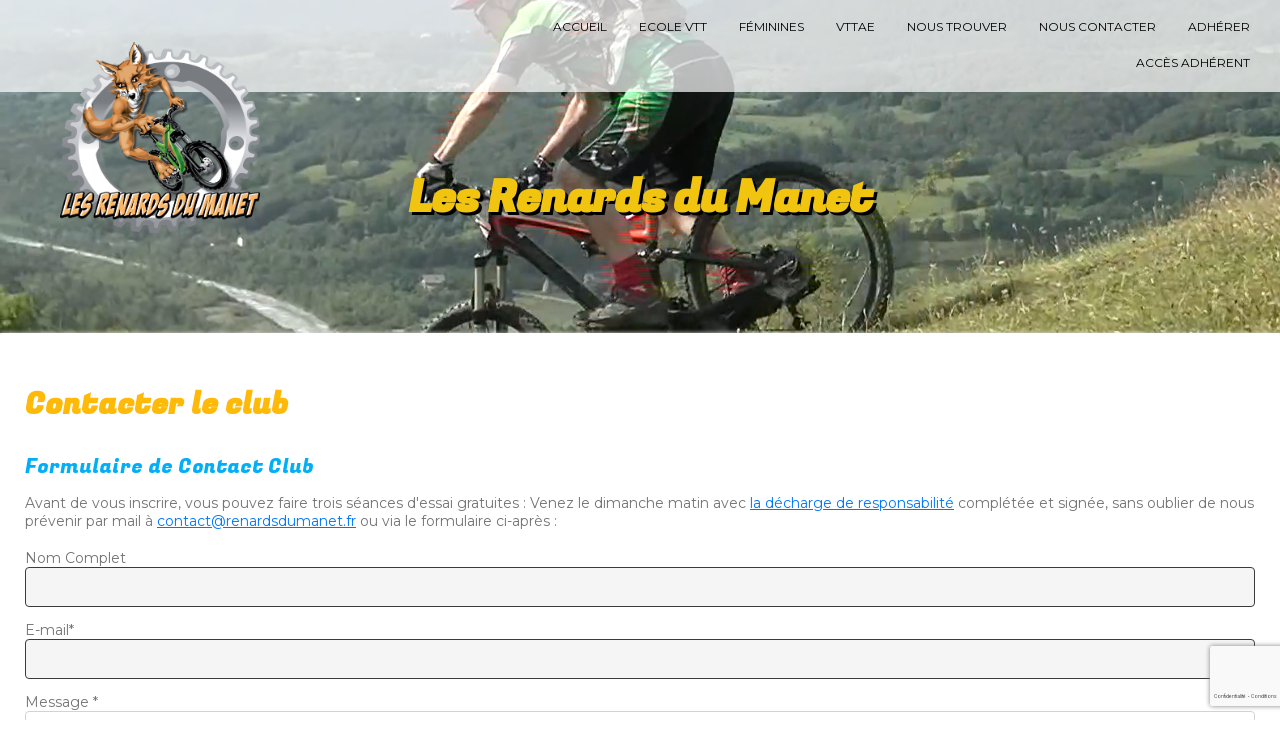

--- FILE ---
content_type: text/html; charset=utf-8
request_url: https://www.renardsdumanet.fr/index.php/component/content/article/contacter-le-club?catid=2:uncategorised&Itemid=126
body_size: 28211
content:

<!DOCTYPE html>
<html lang="fr-fr" dir="ltr" >
<head>
	<meta charset="utf-8">
	<meta name="author" content="Antoine Levasseur">
	<meta name="generator" content="Joomla! - Open Source Content Management">
	<title>Contacter le club</title>
	<link href="/templates/templatelrm001/favicon.ico" rel="icon" type="image/vnd.microsoft.icon">
<link href="/media/plg_captcha_recaptcha_invisible/css/recaptcha_invisible.css?578ad6" rel="stylesheet" data-asset-name="plg_captcha_recaptchainvisible">
	<link href="/media/vendor/joomla-custom-elements/css/joomla-alert.css?0.4.1" rel="stylesheet" data-asset-name="webcomponent.joomla-alert">
	<link href="/media/mod_rscontact/css/rscontact.css?578ad6" rel="stylesheet">
	<style>/* Mobile Menu CK - https://www.joomlack.fr */
/* Automatic styles */

.mobilemenuck-bar {display:none;position:relative;left:0;top:0;right:0;z-index:100;}
.mobilemenuck-bar-title {display: block;}
.mobilemenuck-bar-button {cursor:pointer;box-sizing: border-box;position:absolute; top: 0; right: 0;line-height:0.8em;font-family:Verdana;text-align: center;}
.mobilemenuck {box-sizing: border-box;width: 100%;}
.mobilemenuck-topbar {position:relative;}
.mobilemenuck-title {display: block;}
.mobilemenuck-button {cursor:pointer;box-sizing: border-box;position:absolute; top: 0; right: 0;line-height:0.8em;font-family:Verdana;text-align: center;}
.mobilemenuck a {display:block;text-decoration: none;}
.mobilemenuck a:hover {text-decoration: none;}
.mobilemenuck .mobilemenuck-item > div {position:relative;}
/* for accordion */
.mobilemenuck-togglericon:after {cursor:pointer;text-align:center;display:block;position: absolute;right: 0;top: 0;content:"+";}
.mobilemenuck .open .mobilemenuck-togglericon:after {content:"-";}
.mobilemenuck-lock-button.mobilemenuck-button {right:45px}
.mobilemenuck-lock-button.mobilemenuck-button svg {max-height:50%;}
.mobilemenuck-lock-button.mobilemenuck-button::after {display: block;content: "";height: 100%;width: 100%;z-index: 1;position: absolute;top: 0;left: 0;}
.mobilemenuck[data-display="flyout"] {overflow: initial !important;}
.mobilemenuck[data-display="flyout"] .level1 + .mobilemenuck-submenu {position:absolute;top:0;left:auto;display:none;height:100vh;left:100%;}
.mobilemenuck[data-display="flyout"] .level2 + .mobilemenuck-submenu {position:absolute;top:0;left:auto;display:none;height:100vh;left:100%;}
.mobilemenuck[data-display="flyout"][data-effect*="slideright"] .level1 + .mobilemenuck-submenu {right:100%;left:auto;}
.mobilemenuck[data-display="flyout"][data-effect*="slideright"] .level2 + .mobilemenuck-submenu {right:100%;left:auto;}

/* RTL support */
.rtl .mobilemenuck-bar-button {left: 0;right: auto;}
.rtl .mobilemenuck-button {left: 0;right: auto;}
.rtl .mobilemenuck-togglericon::after {left: 0;right: auto;}

@media screen and (max-width: 640px) {
.mobilemenuck[data-display="flyout"] .level1 + .mobilemenuck-submenu {position:static;width: initial !important;height: initial;}
}
@media screen and (max-width: 1000px) {
.mobilemenuck[data-display="flyout"] .level2 + .mobilemenuck-submenu {position:static;width: initial !important;height: initial;}
}
.mobilemenuck-backbutton {
	cursor: pointer;
}

.mobilemenuck-backbutton:hover {
	opacity: 0.7;
}

[data-id="mobilemenuck-1"] .mobilemenuck-bar-title {
	background: #464646;
	color: #FFFFFF;
	font-weight: bold;
	text-indent: 20px;
	line-height: 43px;
	font-size: 20px;
}

[data-id="mobilemenuck-1"] .mobilemenuck-bar-title a {
	color: #FFFFFF;
	font-weight: bold;
	text-indent: 20px;
	line-height: 43px;
	font-size: 20px;
}

[data-id="mobilemenuck-1"] .mobilemenuck-bar-button {
	background: #333333;
	height: 43px;
	width: 43px;
	color: #FFFFFF;
	padding-top: 8px;
	font-size: 1.8em;
}

[data-id="mobilemenuck-1"] .mobilemenuck-bar-button a {
	color: #FFFFFF;
	font-size: 1.8em;
}

[data-id="mobilemenuck-1"].mobilemenuck {
	background: #464646;
	color: #FFFFFF;
	padding-bottom: 5px;
	font-weight: bold;
	font-size: 1.2em;
}

[data-id="mobilemenuck-1"].mobilemenuck a {
	color: #FFFFFF;
	font-weight: bold;
	font-size: 1.2em;
}

[data-id="mobilemenuck-1"] .mobilemenuck-title {
	background: #464646;
	height: 43px;
	text-indent: 20px;
	line-height: 43px;
	font-size: 20px;
}

[data-id="mobilemenuck-1"] .mobilemenuck-title a {
	text-indent: 20px;
	line-height: 43px;
	font-size: 20px;
}

[data-id="mobilemenuck-1"] .mobilemenuck-button {
	min-height: 35px;
	height: 43px;
	width: 45px;
	line-height: 35px;
	font-size: 1.8em;
}

[data-id="mobilemenuck-1"] .mobilemenuck-button a {
	line-height: 35px;
	font-size: 1.8em;
}

[data-id="mobilemenuck-1"] .mobilemenuck-item > .level1 {
	background: #027EA6;
	-moz-border-radius: 5px 5px 5px 5px;
	-o-border-radius: 5px 5px 5px 5px;
	-webkit-border-radius: 5px 5px 5px 5px;
	border-radius: 5px 5px 5px 5px;
	color: #FFFFFF;
	margin-top: 4px;
	margin-right: 4px;
	margin-bottom: 4px;
	margin-left: 4px;
	padding-left: 15px;
	line-height: 35px;
}

[data-id="mobilemenuck-1"] .mobilemenuck-item > .level1 a {
	color: #FFFFFF;
	line-height: 35px;
}

[data-id="mobilemenuck-1"] .mobilemenuck-item > .level1:not(.headingck):hover, [data-id="mobilemenuck-1"] .mobilemenuck-item > .level1.open {
	background: #008bb8;
}

[data-id="mobilemenuck-1"] .mobilemenuck-item > .level2 {
	background: #FFFFFF;
	-moz-border-radius: 5px 5px 5px 5px;
	-o-border-radius: 5px 5px 5px 5px;
	-webkit-border-radius: 5px 5px 5px 5px;
	border-radius: 5px 5px 5px 5px;
	color: #000000;
	margin-top: 4px;
	margin-right: 4px;
	margin-bottom: 4px;
	margin-left: 4px;
	padding-left: 25px;
	line-height: 35px;
}

[data-id="mobilemenuck-1"] .mobilemenuck-item > .level2 a {
	color: #000000;
	line-height: 35px;
}

[data-id="mobilemenuck-1"] .mobilemenuck-item > .level2:not(.headingck):hover, [data-id="mobilemenuck-1"] .mobilemenuck-item > .level2.open {
	background: #f0f0f0;
}

[data-id="mobilemenuck-1"] .level2 + .mobilemenuck-submenu .mobilemenuck-item > div:not(.mobilemenuck-submenu) {
	background: #689332;
	-moz-border-radius: 5px 5px 5px 5px;
	-o-border-radius: 5px 5px 5px 5px;
	-webkit-border-radius: 5px 5px 5px 5px;
	border-radius: 5px 5px 5px 5px;
	color: #FFFFFF;
	margin-top: 4px;
	margin-right: 4px;
	margin-bottom: 4px;
	margin-left: 4px;
	padding-left: 35px;
	line-height: 35px;
}

[data-id="mobilemenuck-1"] .level2 + .mobilemenuck-submenu .mobilemenuck-item > div:not(.mobilemenuck-submenu) a {
	color: #FFFFFF;
	line-height: 35px;
}

[data-id="mobilemenuck-1"] .level2 + .mobilemenuck-submenu .mobilemenuck-item > div:not(.headingck):not(.mobilemenuck-submenu):hover, [data-id="mobilemenuck-1"] .mobilemenuck-item > .level2 + .mobilemenuck-submenu .mobilemenuck-item > div.open:not(.mobilemenuck-submenu) {
	background: #72a137;
}

[data-id="mobilemenuck-1"] .mobilemenuck-togglericon:after {
	background: #000000;
	background: rgba(0,0,0,0.25);
	-pie-background: rgba(0,0,0,0.25);
	-moz-border-radius: 0px 5px 5px 0px;
	-o-border-radius: 0px 5px 5px 0px;
	-webkit-border-radius: 0px 5px 5px 0px;
	border-radius: 0px 5px 5px 0px;
	min-height: 35px;
	height: 100%;
	width: 35px;
	padding-right: 5px;
	padding-left: 5px;
	line-height: 35px;
	font-size: 1.7em;
}

[data-id="mobilemenuck-1"] .mobilemenuck-togglericon:after a {
	line-height: 35px;
	font-size: 1.7em;
}
.mobilemaximenuck div span.descck {
	padding-left: 10px;
	font-size: 12px;
}

[data-id="mobilemenuck-1"] .mobilemenuck-item-counter {
	display: inline-block;
	margin: 0 5px;
	padding: 10px;
	font-size: 12px;
	line-height: 0;
	background: rgba(0,0,0,0.3);
	color: #eee;
	border-radius: 10px;
	height: 20px;
	transform: translate(10px,-3px);
	box-sizing: border-box;
}

[data-id="mobilemenuck-1"] + .mobilemenuck-overlay {
	position: fixed;
	top: 0;
	background: #000;
	opacity: 0.3;
	left: 0;
	right: 0;
	bottom: 0;
	z-index: 9;
}

[data-id="mobilemenuck-1"] .mobilemenuck-backbutton svg {
	width: 14px;
	fill: #fff;
	position: relative;
	left: -5px;
	top: -2px;
}
[data-id="mobilemenuck-1"] + .mobilemenuck-overlay {
	position: fixed;
	top: 0;
	background: #000000;
	opacity: 0.3;
	left: 0;
	right: 0;
	bottom: 0;
	z-index: 9;
}.mobilemenuck-logo { text-align: center; }.mobilemenuck-logo-left { text-align: left; }.mobilemenuck-logo-right { text-align: right; }.mobilemenuck-logo a { display: inline-block; }</style>
	<style>input#mod-rscontact-full-name-181 {
    color: black;
}
input#mod-rscontact-email-181 {
    color: black;
}

input#mod-rscontact-subject-181 {
    color: black;
}

textarea#mod-rscontact-message-181 {
    color: black;
}

select#mod-rscontact-subject-181{
    color: black;
}
#mod-rscontact-captcha-181{
    margin: 0 auto;

}</style>
<script type="application/json" class="joomla-script-options new">{
    "joomla.jtext": {
        "MOD_RSCONTACT_REQUIRED_ERROR": "This field is required.",
        "MOD_RSCONTACT_PLEASE_ENTER_AT_LEAST_CHARACTERS_ERROR": "Please enter at least {0} characters.",
        "MOD_RSCONTACT_SALUTATION_ERROR": "Merci de sélectionner votre État civil.",
        "MOD_RSCONTACT_FIRST_NAME_ERROR": "Merci de préciser votre Prénom.",
        "MOD_RSCONTACT_LAST_NAME_ERROR": "Merci de préciser votre Nom.",
        "MOD_RSCONTACT_FULL_NAME_ERROR": "Merci de présiser votre Nom Complet.",
        "MOD_RSCONTACT_EMAIL_ERROR": "Merci de préciser votre E-mail.",
        "MOD_RSCONTACT_ADDRESS_1_ERROR": "Merci de préciser votre Adresse.",
        "MOD_RSCONTACT_ADDRESS_2_ERROR": "Merci de préciser votre Adresse (suite).",
        "MOD_RSCONTACT_CITY_ERROR": "Merci de préciser votre Ville.",
        "MOD_RSCONTACT_STATE_ERROR": "Merci de préciser votre État.",
        "MOD_RSCONTACT_ZIP_ERROR": "Merci de préciser votre Code Postal.",
        "MOD_RSCONTACT_ZIP_NOT_A_ALPHANUMERIC_ERROR": "Uniquement des caractères alphanumeriques dans ce champ.",
        "MOD_RSCONTACT_HOME_PHONE_ERROR": "Merci de préciser votre numéro de téléphone privé.",
        "MOD_RSCONTACT_MOBILE_PHONE_ERROR": "Merci de préciser votre numéro de téléphone mobile.",
        "MOD_RSCONTACT_WORK_PHONE_ERROR": "Merci de préciser votre numéro de téléphone professionnel.",
        "MOD_RSCONTACT_PHONE_NOT_A_NUMBER_ERROR": "Merci de saisir un vrai numéro de téléphone.",
        "MOD_RSCONTACT_COMPANY_ERROR": "Merci de préciser le nom de votre Société.",
        "MOD_RSCONTACT_WEBSITE_ERROR": "Merci de saisir l'URL de votre Site Web.",
        "MOD_RSCONTACT_SUBJECT_ERROR": "Merci de préciser le sujet de votre message.",
        "MOD_RSCONTACT_MESSAGE_ERROR": "Merci de préciser le message.",
        "MOD_RSCONTACT_CHARACTERS_LEFT": "%d caractères restants",
        "MOD_RSCONTACT_MIN_LENGTH_ERROR": "Merci de saisir au minimum 2 charactères.",
        "PLG_MOBILEMENUCK_SEARCH": "PLG_MOBILEMENUCK_SEARCH",
        "PLG_MOBILEMENUCK_BAR_BUTTON_LABEL": "PLG_MOBILEMENUCK_BAR_BUTTON_LABEL",
        "PLG_MOBILEMENUCK_LOCK_BUTTON_LABEL": "PLG_MOBILEMENUCK_LOCK_BUTTON_LABEL",
        "PLG_MOBILEMENUCK_MENU_BUTTON_LABEL": "PLG_MOBILEMENUCK_MENU_BUTTON_LABEL",
        "PLG_MOBILEMENUCK_SEARCH_LABEL": "PLG_MOBILEMENUCK_SEARCH_LABEL",
        "PLG_MOBILEMENUCK_TOGGLER_ICON_LABEL": "PLG_MOBILEMENUCK_TOGGLER_ICON_LABEL",
        "PLG_MOBILEMENUCK_SEARCH_RESET_LABEL": "PLG_MOBILEMENUCK_SEARCH_RESET_LABEL",
        "ERROR": "Erreur",
        "MESSAGE": "Message",
        "NOTICE": "Annonce",
        "WARNING": "Avertissement",
        "JCLOSE": "Fermer",
        "JOK": "OK",
        "JOPEN": "Ouvrir",
        "JLIB_FORM_CONTAINS_INVALID_FIELDS": "Le formulaire ne peut pas être soumis, car certaines données requises ne sont pas complétées. <br>Veuillez corriger les champs indiqués puis essayez à nouveau.",
        "JLIB_FORM_FIELD_REQUIRED_VALUE": "Veuillez compléter ce champ",
        "JLIB_FORM_FIELD_REQUIRED_CHECK": "Une des options doit être sélectionnée",
        "JLIB_FORM_FIELD_INVALID_VALUE": "Cette valeur n'est pas valide"
    },
    "system.paths": {
        "root": "",
        "rootFull": "https:\/\/www.renardsdumanet.fr\/",
        "base": "",
        "baseFull": "https:\/\/www.renardsdumanet.fr\/"
    },
    "csrf.token": "65d4e6e2f85bc65960df7d9300df3204"
}</script>
	<script src="/media/system/js/core.js?a3d8f8" data-asset-name="core"></script>
	<script src="/media/vendor/jquery/js/jquery.js?3.7.1" data-asset-name="jquery"></script>
	<script src="/media/legacy/js/jquery-noconflict.js?504da4" data-asset-name="jquery-noconflict" data-asset-dependencies="jquery"></script>
	<script src="/media/system/js/fields/validate.js?75ac5d" type="module" data-asset-name="form.validate" data-asset-dependencies="core"></script>
	<script src="/media/plg_captcha_recaptcha_invisible/js/recaptcha.js?578ad6" defer data-asset-name="plg_captcha_recaptchainvisible"></script>
	<script src="https://www.google.com/recaptcha/api.js?onload=JoomlainitReCaptchaInvisible&amp;render=explicit&amp;hl=fr-FR" defer data-asset-name="plg_captcha_recaptchainvisible.api" data-asset-dependencies="plg_captcha_recaptchainvisible"></script>
	<script src="/media/mod_menu/js/menu.js?578ad6" type="module" data-asset-name="mod_menu"></script>
	<script src="/media/system/js/messages.js?9a4811" type="module" data-asset-name="messages" data-asset-dependencies="messages-legacy"></script>
	<script src="/media/mod_rscontact/js/jquery.validate.js?578ad6"></script>
	<script src="/media/mod_rscontact/js/rscontact.js?578ad6"></script>
	<script src="/media/plg_system_mobilemenuck/assets/mobilemenuck.js?ver=1.6.11"></script>
	<script type="application/ld+json">{
    "@context": "https://schema.org",
    "@graph": [
        {
            "@type": "Organization",
            "@id": "https://www.renardsdumanet.fr/#/schema/Organization/base",
            "name": "Les Renards du Manet - Vélo-Club de Montigny-le-Bretonneux - Section VTT",
            "url": "https://www.renardsdumanet.fr/"
        },
        {
            "@type": "WebSite",
            "@id": "https://www.renardsdumanet.fr/#/schema/WebSite/base",
            "url": "https://www.renardsdumanet.fr/",
            "name": "Les Renards du Manet - Vélo-Club de Montigny-le-Bretonneux - Section VTT",
            "publisher": {
                "@id": "https://www.renardsdumanet.fr/#/schema/Organization/base"
            }
        },
        {
            "@type": "WebPage",
            "@id": "https://www.renardsdumanet.fr/#/schema/WebPage/base",
            "url": "https://www.renardsdumanet.fr/index.php/component/content/article/contacter-le-club?catid=2:uncategorised&amp;Itemid=126",
            "name": "Contacter le club",
            "isPartOf": {
                "@id": "https://www.renardsdumanet.fr/#/schema/WebSite/base"
            },
            "about": {
                "@id": "https://www.renardsdumanet.fr/#/schema/Organization/base"
            },
            "inLanguage": "fr-FR"
        },
        {
            "@type": "Article",
            "@id": "https://www.renardsdumanet.fr/#/schema/com_content/article/3",
            "name": "Contacter le club",
            "headline": "Contacter le club",
            "inLanguage": "fr-FR",
            "isPartOf": {
                "@id": "https://www.renardsdumanet.fr/#/schema/WebPage/base"
            }
        }
    ]
}</script>
	<script>jQuery(function() {
		RSContact.init(185);
	});</script>
	<script>jQuery(document).ready(function(){ new MobileMenuCK(jQuery('#mobilemenuck-1-wrap ul.nav'), {menubarbuttoncontent : '&#x2261;',topbarbuttoncontent : '×',showmobilemenutext : 'custom',mobilemenutext : 'Les Renards du Manet',container : 'topfixed',detectiontype : 'tablet',resolution : '640',usemodules : '0',useimages : '0',showlogo : '1',showdesc : '0',displaytype : 'flyout',displayeffect : 'topfixed',menuwidth : '300',openedonactiveitem : '0',mobilebackbuttontext : 'Retour',menuselector : 'ul',uriroot : '',tooglebarevent : 'click',tooglebaron : 'all',logo_source : 'maximenuck',logo_image : '',logo_link : '',logo_alt : '',logo_position : 'left',logo_width : '',logo_height : '',logo_margintop : '',logo_marginright : '',logo_marginbottom : '',logo_marginleft : '',topfixedeffect : 'always',lock_button : '0',lock_forced : '0',accordion_use_effects : '0',accordion_toggle : '0',show_icons : '0',counter : '0',hide_desktop : '1',overlay : '1',menuid : 'mobilemenuck-1',langdirection : 'ltr',merge : '',beforetext : '',aftertext : '',mergeorder : '',logo_where : '1',custom_position : '',search : '0',uriroot : ''}); });</script>

		<meta name="viewport" content="width=device-width, initial-scale=1.0" />
			<link rel="preconnect" href="https://fonts.gstatic.com">
		<link href='https://fonts.googleapis.com/css2?family=Fugaz+One&display=swap' rel='stylesheet' type='text/css'>
	<link href='https://fonts.googleapis.com/css2?family=Montserrat&display=swap' rel='stylesheet' type='text/css'>
			<link rel="stylesheet" href="/templates/templatelrm001/css/template.css?ver=369697" type="text/css" />
	
	<link rel="stylesheet" href="/templates/templatelrm001/css/mobile.css?ver=369697" type="text/css" />
	<style type="text/css">
	.parallaxchild {bottom: 0;left: 0;position: absolute;right: 0;top: 0;z-index: -1;background-size: cover;background-position: 50% 0;background-repeat: no-repeat;box-sizing: border-box;}
		#slideshow {
				-webkit-transition: transform 1s;
				transition: transform 1s;
				-webkit-transform: scale(0);
				transform: scale(0);
				;
				 -webkit-transition-delay: 0s;
				transition-delay: 0s;
			}
			#slideshow.animateck {
				-webkit-transform: scale(1);
				transform: scale(1);
				;
			}
	</style>
	<script src="/templates/templatelrm001/js/topfixedwrapper.js" type="text/javascript" ></script>
	<script src="/templates/templatelrm001/js/parallaxbackground.js" type="text/javascript" ></script>
	<script src="/templates/templatelrm001/js/animations.js" type="text/javascript" ></script>
	<script type="text/javascript">
	jQuery(document).ready(function(){ new TCK_TopFixedWrapper('#row1', {offset : '',effect : '0',resolution : '950'}); });
	jQuery(document).ready(function(){ new TCK_ParallaxBackground('#ecoleGauche', {speed : '10'}); new TCK_ParallaxBackground('#feminineDroite', {speed : '5'}); new TCK_ParallaxBackground('#feminineGauche', {speed : '5'}); });
	jQuery(document).ready(function(){ TCK_Animations('#slideshow', {replay : '0'}); });
	</script>

<!--[if lte IE 7]>
<style type="text/css">
#block2 ul.menu > li,#Menuadherent ul.menu > li {
	display: inline !important;
	zoom: 1;
}
</style>
<![endif]-->
	<!--[if lt IE 9]>
		<script src="/media/jui/js/html5.js"></script>
	<![endif]--> 
	<link rel="stylesheet" href="/templates/templatelrm001/css/custom.css?ver=369697" type="text/css" />

	<link rel="stylesheet" href="/templates/templatelrm001/css/print.css?ver=369697" type="text/css" media="print" />
</head>
<body class="com_content -body view-article no-layout no-task  itemid-126 homepage pageid-3 ltr ">
<div id="Logo_Menu" class="tck-wrapper  hasvideobackground">
		<video autoplay playsinline loop muted  class="videobackground">
			<source src="/images/video/Video-short.mp4" type="video/mp4">
		</video>
	<div class="inner  tck-container">

		<section id="row1"  class="tck-row">
		<div class="inner">
			<div class="flexiblecolumn valign-top" id="Logo_Menucolumn1">
			</div>
			<div class="flexiblecolumn " id="Logo_Menucolumn2">
								<nav id="block2">
					<div class="inner " data-position="position-0">
						<div class="position-0  tck-module">
		<div class="tck-module-text">
		<div id="mobilemenuck-1-wrap">
								<ul class="mod-menu mod-list nav ">
<li class="nav-item item-101 default current active"><a href="/" aria-current="location">Accueil</a></li><li class="nav-item item-118"><a href="https://www.renardsdumanet.fr/index.php#block13" >Ecole VTT</a></li><li class="nav-item item-115"><a href="https://www.renardsdumanet.fr/index.php#block7" >Féminines</a></li><li class="nav-item item-116"><a href="https://www.renardsdumanet.fr/index.php#block1" >VTTAE</a></li><li class="nav-item item-117"><a href="https://www.renardsdumanet.fr/index.php#block19" >Nous trouver</a></li><li class="nav-item item-125"><a href="/contact" > Nous Contacter</a></li><li class="nav-item item-178"><a href="/adherer?view=Contributions&amp;task=civicrm/contribute/transact&amp;id=25&amp;reset=1" >Adhérer</a></li><li class="nav-item item-126 deeper parent"><a href="/accueil-adherent" >Accès Adhérent</a><ul class="mod-menu__sub list-unstyled small"><li class="nav-item item-171"><a href="/acces-adherent/connexion" >Connexion </a></li></ul></li></ul>

							</div>	</div>
</div>

					</div>
				</nav>
							</div>
		</div>
	</section>
	

	<section id="row-Logo-mobile"  class="tck-row">
		<div class="inner">
			<div class="flexiblecolumn " id="row-Logo-mobilecolumn1">
				<div id="logo2" class="tck-logo-center tck-logo">
					<div class="inner">
													<img class="tck-logo-img" src="/images/logo_renard_v07_final-original.png" width="200" alt="" />
																	</div>
				</div>
			</div>
			<div class="flexiblecolumn " id="row-Logo-mobilecolumn2">
			</div>
		</div>
	</section>

	<section id="row-Logo-Ordi"  class="tck-row">
		<div class="inner">
			<div class="flexiblecolumn " id="row-Logo-Ordicolumn1">
				<div id="block3" class="tck-logo-center tck-logo">
					<div class="inner">
													<img class="tck-logo-img" src="/templates/templatelrm001/images/logo_renard_v07_final-original.png" width="200" alt="" />
																	</div>
				</div>
			</div>
			<div class="flexiblecolumn " id="row-Logo-Ordicolumn2">
			</div>
		</div>
	</section>

		<div id="qui-sommes-nous" >
		<div class="inner " data-position="qui-sommes-nous">
			<div class="qui-sommes-nous  tck-module">
		<div class="tck-module-text">
		
<div id="mod-custom187" class="mod-custom custom">
    <h1>&nbsp;</h1>
<h1 class="desktop-only" style="text-align: center;"><span style="color: #f1c40f; text-shadow: 3px 3px #000000;"><strong>Les Renards du Manet<br /></strong></span></h1>
<p>&nbsp;</p>
<p>&nbsp;</p>
<p>&nbsp;</p>
<p>&nbsp;</p></div>
	</div>
</div>

		</div>
	</div>
	
	</div>
</div>
<div id="wrapper" class="tck-wrapper">
	<div class="inner  tck-container">

	
	
	

	

	<div id="maincontent" class="maincontent noleft noright">
		<div class="inner clearfix">
						<div id="main" class="column main row-fluid">
				<div class="inner clearfix">
							<main id="center" class="column center ">
								<div class="inner">
											<div id="system-message-container" aria-live="polite"></div>

											<div class="tck-article com-content-article item-page" itemscope itemtype="https://schema.org/Article">
	<meta itemprop="inLanguage" content="fr-FR">
	
		
	
		<div class="page-header">
		<h2 itemprop="headline" class="tck-article-title">
			Contacter le club		</h2>
							</div>
		
		
	
	
		
								<div itemprop="articleBody" class="com-content-article__body tck-article-body">
		<p style="text-align: center;"><div class="formclub  tck-module">
			<h3 class=" tck-module-title">Formulaire de Contact Club</h3>		<div class="tck-module-text">
		<div id="mod-rscontact-container-185" class="rscontact">
    <form id="mod-rscontact-contact-form-185" name="mod-rscontact-contact-form" enctype="multipart/form-data" method="post" action="https://www.renardsdumanet.fr/index.php/component/content/article/contacter-le-club" >
        <fieldset>
            <input type="hidden" name="65d4e6e2f85bc65960df7d9300df3204" value="1">            <input type="hidden" name="mod_rscontact_module_id" value="185" />
            <input type="hidden" name="mod_rscontact_module_name" value="Formulaire de Contact Club" />
                            <div class="mod-rscontact-pre-text">
                    <p>Avant de vous inscrire, vous pouvez faire trois séances d'essai gratuites : Venez le dimanche matin avec <a href="/images/Licences/Decharge_de_responsabilite_Sortie_VTT.pdf" target="_blank" rel="noopener" data-cke-saved-href="https://www.renardsdumanet.fr/images/Licences/Decharge_de_responsabilite_Sortie_VTT.pdf">la décharge de responsabilité</a> complétée et signée, sans oublier de nous prévenir par mail à <a href="mailto:contact@renardsdumanet.fr">contact@renardsdumanet.fr</a> ou via le formulaire ci-après :</p>                </div>
            
            
                                                <div class="control-group">
                                                    <label for="mod-rscontact-full-name-185" class="control-label">
                                Nom Complet                            </label>
                                                <div class="controls">
                            <input name="mod_rscontact_full_name" id="mod-rscontact-full-name-185" type="text" value="" class="ignore mod-rscontact-width-auto form-control"  />
                        </div>
                    </div>
                            
                        <div class="control-group">
                                    <label for="mod-rscontact-email-185" class="control-label">
                        E-mail<span class="help-inline">*</span>                    </label>
                                <div class="controls">
                    <input name="mod_rscontact_email" id="mod-rscontact-email-185" type="email" class="required  mod-rscontact-width-auto form-control" value=""   />
                </div>
            </div>

            
            
            
            
            
            
            
            
            
            
            
            
                            <div class="control-group">
                                            <label for="mod-rscontact-message-185" class="control-label">
                            Message                                <span class="help-inline">*</span>
                                                    </label>
                                        <div class="controls">
                        <textarea name="mod_rscontact_message" id="mod-rscontact-message-185" rows="5" class="required mod-rscontact-width-auto form-control"  maxlength="10000"></textarea>
                    </div>
                </div>
            
                            <div class="control-group">
                    <div class="controls">
                                                    <div class="form-check">
                                <input type="checkbox" class="form-check-input" name="mod_rscontact_selfcopy" id="mod-rscontact-selfcopy-185" value="1" >
                                <label for="mod-rscontact-selfcopy-185" class="form-check-label">M'envoyer une copie</label>
                            </div>
                                                </div>
                </div>
            
            
                            <div class="control-group">
                    <div class="controls">
                        <div id="mod-rscontact-captcha-185" class="required g-recaptcha" data-sitekey="6Lffo1AqAAAAAMfjJIAQD5_CESEcbDcNmT6LIPUO" data-badge="bottomright" data-size="invisible" data-tabindex="0" data-callback="" data-expired-callback="" data-error-callback=""></div>                    </div>
                </div>
            
            <div class="control-group" id="mod-rscontact-error-msg-185" style="display:none"></div>

            <div class="controls">
                <button type="submit" id="mod-rscontact-submit-btn-185" name="mod_rscontact_submit-btn-185" class="btn btn-primary submit">
                    <span class="icon icon-envelope"></span> Envoyer                </button>
            </div>

                    </fieldset>
    </form>
    <div id="mod-rscontact-msg-185" style="display:none"></div>
    <div id="mod-rscontact-warning-msg-185" style="display:none"></div>
</div>
	</div>
</div>
</p>	</div>

	
							</div>

								</div>
							</main>
							
				</div>
			</div>
			<div class="clr"></div>
		</div>
	</div>

	

	

	

	

	

	
	

	</div>
</div>

</body>
</html>

--- FILE ---
content_type: text/html; charset=utf-8
request_url: https://www.google.com/recaptcha/api2/anchor?ar=1&k=6Lffo1AqAAAAAMfjJIAQD5_CESEcbDcNmT6LIPUO&co=aHR0cHM6Ly93d3cucmVuYXJkc2R1bWFuZXQuZnI6NDQz&hl=fr&v=PoyoqOPhxBO7pBk68S4YbpHZ&size=invisible&badge=bottomright&anchor-ms=20000&execute-ms=30000&cb=svacqwta1z7w
body_size: 49705
content:
<!DOCTYPE HTML><html dir="ltr" lang="fr"><head><meta http-equiv="Content-Type" content="text/html; charset=UTF-8">
<meta http-equiv="X-UA-Compatible" content="IE=edge">
<title>reCAPTCHA</title>
<style type="text/css">
/* cyrillic-ext */
@font-face {
  font-family: 'Roboto';
  font-style: normal;
  font-weight: 400;
  font-stretch: 100%;
  src: url(//fonts.gstatic.com/s/roboto/v48/KFO7CnqEu92Fr1ME7kSn66aGLdTylUAMa3GUBHMdazTgWw.woff2) format('woff2');
  unicode-range: U+0460-052F, U+1C80-1C8A, U+20B4, U+2DE0-2DFF, U+A640-A69F, U+FE2E-FE2F;
}
/* cyrillic */
@font-face {
  font-family: 'Roboto';
  font-style: normal;
  font-weight: 400;
  font-stretch: 100%;
  src: url(//fonts.gstatic.com/s/roboto/v48/KFO7CnqEu92Fr1ME7kSn66aGLdTylUAMa3iUBHMdazTgWw.woff2) format('woff2');
  unicode-range: U+0301, U+0400-045F, U+0490-0491, U+04B0-04B1, U+2116;
}
/* greek-ext */
@font-face {
  font-family: 'Roboto';
  font-style: normal;
  font-weight: 400;
  font-stretch: 100%;
  src: url(//fonts.gstatic.com/s/roboto/v48/KFO7CnqEu92Fr1ME7kSn66aGLdTylUAMa3CUBHMdazTgWw.woff2) format('woff2');
  unicode-range: U+1F00-1FFF;
}
/* greek */
@font-face {
  font-family: 'Roboto';
  font-style: normal;
  font-weight: 400;
  font-stretch: 100%;
  src: url(//fonts.gstatic.com/s/roboto/v48/KFO7CnqEu92Fr1ME7kSn66aGLdTylUAMa3-UBHMdazTgWw.woff2) format('woff2');
  unicode-range: U+0370-0377, U+037A-037F, U+0384-038A, U+038C, U+038E-03A1, U+03A3-03FF;
}
/* math */
@font-face {
  font-family: 'Roboto';
  font-style: normal;
  font-weight: 400;
  font-stretch: 100%;
  src: url(//fonts.gstatic.com/s/roboto/v48/KFO7CnqEu92Fr1ME7kSn66aGLdTylUAMawCUBHMdazTgWw.woff2) format('woff2');
  unicode-range: U+0302-0303, U+0305, U+0307-0308, U+0310, U+0312, U+0315, U+031A, U+0326-0327, U+032C, U+032F-0330, U+0332-0333, U+0338, U+033A, U+0346, U+034D, U+0391-03A1, U+03A3-03A9, U+03B1-03C9, U+03D1, U+03D5-03D6, U+03F0-03F1, U+03F4-03F5, U+2016-2017, U+2034-2038, U+203C, U+2040, U+2043, U+2047, U+2050, U+2057, U+205F, U+2070-2071, U+2074-208E, U+2090-209C, U+20D0-20DC, U+20E1, U+20E5-20EF, U+2100-2112, U+2114-2115, U+2117-2121, U+2123-214F, U+2190, U+2192, U+2194-21AE, U+21B0-21E5, U+21F1-21F2, U+21F4-2211, U+2213-2214, U+2216-22FF, U+2308-230B, U+2310, U+2319, U+231C-2321, U+2336-237A, U+237C, U+2395, U+239B-23B7, U+23D0, U+23DC-23E1, U+2474-2475, U+25AF, U+25B3, U+25B7, U+25BD, U+25C1, U+25CA, U+25CC, U+25FB, U+266D-266F, U+27C0-27FF, U+2900-2AFF, U+2B0E-2B11, U+2B30-2B4C, U+2BFE, U+3030, U+FF5B, U+FF5D, U+1D400-1D7FF, U+1EE00-1EEFF;
}
/* symbols */
@font-face {
  font-family: 'Roboto';
  font-style: normal;
  font-weight: 400;
  font-stretch: 100%;
  src: url(//fonts.gstatic.com/s/roboto/v48/KFO7CnqEu92Fr1ME7kSn66aGLdTylUAMaxKUBHMdazTgWw.woff2) format('woff2');
  unicode-range: U+0001-000C, U+000E-001F, U+007F-009F, U+20DD-20E0, U+20E2-20E4, U+2150-218F, U+2190, U+2192, U+2194-2199, U+21AF, U+21E6-21F0, U+21F3, U+2218-2219, U+2299, U+22C4-22C6, U+2300-243F, U+2440-244A, U+2460-24FF, U+25A0-27BF, U+2800-28FF, U+2921-2922, U+2981, U+29BF, U+29EB, U+2B00-2BFF, U+4DC0-4DFF, U+FFF9-FFFB, U+10140-1018E, U+10190-1019C, U+101A0, U+101D0-101FD, U+102E0-102FB, U+10E60-10E7E, U+1D2C0-1D2D3, U+1D2E0-1D37F, U+1F000-1F0FF, U+1F100-1F1AD, U+1F1E6-1F1FF, U+1F30D-1F30F, U+1F315, U+1F31C, U+1F31E, U+1F320-1F32C, U+1F336, U+1F378, U+1F37D, U+1F382, U+1F393-1F39F, U+1F3A7-1F3A8, U+1F3AC-1F3AF, U+1F3C2, U+1F3C4-1F3C6, U+1F3CA-1F3CE, U+1F3D4-1F3E0, U+1F3ED, U+1F3F1-1F3F3, U+1F3F5-1F3F7, U+1F408, U+1F415, U+1F41F, U+1F426, U+1F43F, U+1F441-1F442, U+1F444, U+1F446-1F449, U+1F44C-1F44E, U+1F453, U+1F46A, U+1F47D, U+1F4A3, U+1F4B0, U+1F4B3, U+1F4B9, U+1F4BB, U+1F4BF, U+1F4C8-1F4CB, U+1F4D6, U+1F4DA, U+1F4DF, U+1F4E3-1F4E6, U+1F4EA-1F4ED, U+1F4F7, U+1F4F9-1F4FB, U+1F4FD-1F4FE, U+1F503, U+1F507-1F50B, U+1F50D, U+1F512-1F513, U+1F53E-1F54A, U+1F54F-1F5FA, U+1F610, U+1F650-1F67F, U+1F687, U+1F68D, U+1F691, U+1F694, U+1F698, U+1F6AD, U+1F6B2, U+1F6B9-1F6BA, U+1F6BC, U+1F6C6-1F6CF, U+1F6D3-1F6D7, U+1F6E0-1F6EA, U+1F6F0-1F6F3, U+1F6F7-1F6FC, U+1F700-1F7FF, U+1F800-1F80B, U+1F810-1F847, U+1F850-1F859, U+1F860-1F887, U+1F890-1F8AD, U+1F8B0-1F8BB, U+1F8C0-1F8C1, U+1F900-1F90B, U+1F93B, U+1F946, U+1F984, U+1F996, U+1F9E9, U+1FA00-1FA6F, U+1FA70-1FA7C, U+1FA80-1FA89, U+1FA8F-1FAC6, U+1FACE-1FADC, U+1FADF-1FAE9, U+1FAF0-1FAF8, U+1FB00-1FBFF;
}
/* vietnamese */
@font-face {
  font-family: 'Roboto';
  font-style: normal;
  font-weight: 400;
  font-stretch: 100%;
  src: url(//fonts.gstatic.com/s/roboto/v48/KFO7CnqEu92Fr1ME7kSn66aGLdTylUAMa3OUBHMdazTgWw.woff2) format('woff2');
  unicode-range: U+0102-0103, U+0110-0111, U+0128-0129, U+0168-0169, U+01A0-01A1, U+01AF-01B0, U+0300-0301, U+0303-0304, U+0308-0309, U+0323, U+0329, U+1EA0-1EF9, U+20AB;
}
/* latin-ext */
@font-face {
  font-family: 'Roboto';
  font-style: normal;
  font-weight: 400;
  font-stretch: 100%;
  src: url(//fonts.gstatic.com/s/roboto/v48/KFO7CnqEu92Fr1ME7kSn66aGLdTylUAMa3KUBHMdazTgWw.woff2) format('woff2');
  unicode-range: U+0100-02BA, U+02BD-02C5, U+02C7-02CC, U+02CE-02D7, U+02DD-02FF, U+0304, U+0308, U+0329, U+1D00-1DBF, U+1E00-1E9F, U+1EF2-1EFF, U+2020, U+20A0-20AB, U+20AD-20C0, U+2113, U+2C60-2C7F, U+A720-A7FF;
}
/* latin */
@font-face {
  font-family: 'Roboto';
  font-style: normal;
  font-weight: 400;
  font-stretch: 100%;
  src: url(//fonts.gstatic.com/s/roboto/v48/KFO7CnqEu92Fr1ME7kSn66aGLdTylUAMa3yUBHMdazQ.woff2) format('woff2');
  unicode-range: U+0000-00FF, U+0131, U+0152-0153, U+02BB-02BC, U+02C6, U+02DA, U+02DC, U+0304, U+0308, U+0329, U+2000-206F, U+20AC, U+2122, U+2191, U+2193, U+2212, U+2215, U+FEFF, U+FFFD;
}
/* cyrillic-ext */
@font-face {
  font-family: 'Roboto';
  font-style: normal;
  font-weight: 500;
  font-stretch: 100%;
  src: url(//fonts.gstatic.com/s/roboto/v48/KFO7CnqEu92Fr1ME7kSn66aGLdTylUAMa3GUBHMdazTgWw.woff2) format('woff2');
  unicode-range: U+0460-052F, U+1C80-1C8A, U+20B4, U+2DE0-2DFF, U+A640-A69F, U+FE2E-FE2F;
}
/* cyrillic */
@font-face {
  font-family: 'Roboto';
  font-style: normal;
  font-weight: 500;
  font-stretch: 100%;
  src: url(//fonts.gstatic.com/s/roboto/v48/KFO7CnqEu92Fr1ME7kSn66aGLdTylUAMa3iUBHMdazTgWw.woff2) format('woff2');
  unicode-range: U+0301, U+0400-045F, U+0490-0491, U+04B0-04B1, U+2116;
}
/* greek-ext */
@font-face {
  font-family: 'Roboto';
  font-style: normal;
  font-weight: 500;
  font-stretch: 100%;
  src: url(//fonts.gstatic.com/s/roboto/v48/KFO7CnqEu92Fr1ME7kSn66aGLdTylUAMa3CUBHMdazTgWw.woff2) format('woff2');
  unicode-range: U+1F00-1FFF;
}
/* greek */
@font-face {
  font-family: 'Roboto';
  font-style: normal;
  font-weight: 500;
  font-stretch: 100%;
  src: url(//fonts.gstatic.com/s/roboto/v48/KFO7CnqEu92Fr1ME7kSn66aGLdTylUAMa3-UBHMdazTgWw.woff2) format('woff2');
  unicode-range: U+0370-0377, U+037A-037F, U+0384-038A, U+038C, U+038E-03A1, U+03A3-03FF;
}
/* math */
@font-face {
  font-family: 'Roboto';
  font-style: normal;
  font-weight: 500;
  font-stretch: 100%;
  src: url(//fonts.gstatic.com/s/roboto/v48/KFO7CnqEu92Fr1ME7kSn66aGLdTylUAMawCUBHMdazTgWw.woff2) format('woff2');
  unicode-range: U+0302-0303, U+0305, U+0307-0308, U+0310, U+0312, U+0315, U+031A, U+0326-0327, U+032C, U+032F-0330, U+0332-0333, U+0338, U+033A, U+0346, U+034D, U+0391-03A1, U+03A3-03A9, U+03B1-03C9, U+03D1, U+03D5-03D6, U+03F0-03F1, U+03F4-03F5, U+2016-2017, U+2034-2038, U+203C, U+2040, U+2043, U+2047, U+2050, U+2057, U+205F, U+2070-2071, U+2074-208E, U+2090-209C, U+20D0-20DC, U+20E1, U+20E5-20EF, U+2100-2112, U+2114-2115, U+2117-2121, U+2123-214F, U+2190, U+2192, U+2194-21AE, U+21B0-21E5, U+21F1-21F2, U+21F4-2211, U+2213-2214, U+2216-22FF, U+2308-230B, U+2310, U+2319, U+231C-2321, U+2336-237A, U+237C, U+2395, U+239B-23B7, U+23D0, U+23DC-23E1, U+2474-2475, U+25AF, U+25B3, U+25B7, U+25BD, U+25C1, U+25CA, U+25CC, U+25FB, U+266D-266F, U+27C0-27FF, U+2900-2AFF, U+2B0E-2B11, U+2B30-2B4C, U+2BFE, U+3030, U+FF5B, U+FF5D, U+1D400-1D7FF, U+1EE00-1EEFF;
}
/* symbols */
@font-face {
  font-family: 'Roboto';
  font-style: normal;
  font-weight: 500;
  font-stretch: 100%;
  src: url(//fonts.gstatic.com/s/roboto/v48/KFO7CnqEu92Fr1ME7kSn66aGLdTylUAMaxKUBHMdazTgWw.woff2) format('woff2');
  unicode-range: U+0001-000C, U+000E-001F, U+007F-009F, U+20DD-20E0, U+20E2-20E4, U+2150-218F, U+2190, U+2192, U+2194-2199, U+21AF, U+21E6-21F0, U+21F3, U+2218-2219, U+2299, U+22C4-22C6, U+2300-243F, U+2440-244A, U+2460-24FF, U+25A0-27BF, U+2800-28FF, U+2921-2922, U+2981, U+29BF, U+29EB, U+2B00-2BFF, U+4DC0-4DFF, U+FFF9-FFFB, U+10140-1018E, U+10190-1019C, U+101A0, U+101D0-101FD, U+102E0-102FB, U+10E60-10E7E, U+1D2C0-1D2D3, U+1D2E0-1D37F, U+1F000-1F0FF, U+1F100-1F1AD, U+1F1E6-1F1FF, U+1F30D-1F30F, U+1F315, U+1F31C, U+1F31E, U+1F320-1F32C, U+1F336, U+1F378, U+1F37D, U+1F382, U+1F393-1F39F, U+1F3A7-1F3A8, U+1F3AC-1F3AF, U+1F3C2, U+1F3C4-1F3C6, U+1F3CA-1F3CE, U+1F3D4-1F3E0, U+1F3ED, U+1F3F1-1F3F3, U+1F3F5-1F3F7, U+1F408, U+1F415, U+1F41F, U+1F426, U+1F43F, U+1F441-1F442, U+1F444, U+1F446-1F449, U+1F44C-1F44E, U+1F453, U+1F46A, U+1F47D, U+1F4A3, U+1F4B0, U+1F4B3, U+1F4B9, U+1F4BB, U+1F4BF, U+1F4C8-1F4CB, U+1F4D6, U+1F4DA, U+1F4DF, U+1F4E3-1F4E6, U+1F4EA-1F4ED, U+1F4F7, U+1F4F9-1F4FB, U+1F4FD-1F4FE, U+1F503, U+1F507-1F50B, U+1F50D, U+1F512-1F513, U+1F53E-1F54A, U+1F54F-1F5FA, U+1F610, U+1F650-1F67F, U+1F687, U+1F68D, U+1F691, U+1F694, U+1F698, U+1F6AD, U+1F6B2, U+1F6B9-1F6BA, U+1F6BC, U+1F6C6-1F6CF, U+1F6D3-1F6D7, U+1F6E0-1F6EA, U+1F6F0-1F6F3, U+1F6F7-1F6FC, U+1F700-1F7FF, U+1F800-1F80B, U+1F810-1F847, U+1F850-1F859, U+1F860-1F887, U+1F890-1F8AD, U+1F8B0-1F8BB, U+1F8C0-1F8C1, U+1F900-1F90B, U+1F93B, U+1F946, U+1F984, U+1F996, U+1F9E9, U+1FA00-1FA6F, U+1FA70-1FA7C, U+1FA80-1FA89, U+1FA8F-1FAC6, U+1FACE-1FADC, U+1FADF-1FAE9, U+1FAF0-1FAF8, U+1FB00-1FBFF;
}
/* vietnamese */
@font-face {
  font-family: 'Roboto';
  font-style: normal;
  font-weight: 500;
  font-stretch: 100%;
  src: url(//fonts.gstatic.com/s/roboto/v48/KFO7CnqEu92Fr1ME7kSn66aGLdTylUAMa3OUBHMdazTgWw.woff2) format('woff2');
  unicode-range: U+0102-0103, U+0110-0111, U+0128-0129, U+0168-0169, U+01A0-01A1, U+01AF-01B0, U+0300-0301, U+0303-0304, U+0308-0309, U+0323, U+0329, U+1EA0-1EF9, U+20AB;
}
/* latin-ext */
@font-face {
  font-family: 'Roboto';
  font-style: normal;
  font-weight: 500;
  font-stretch: 100%;
  src: url(//fonts.gstatic.com/s/roboto/v48/KFO7CnqEu92Fr1ME7kSn66aGLdTylUAMa3KUBHMdazTgWw.woff2) format('woff2');
  unicode-range: U+0100-02BA, U+02BD-02C5, U+02C7-02CC, U+02CE-02D7, U+02DD-02FF, U+0304, U+0308, U+0329, U+1D00-1DBF, U+1E00-1E9F, U+1EF2-1EFF, U+2020, U+20A0-20AB, U+20AD-20C0, U+2113, U+2C60-2C7F, U+A720-A7FF;
}
/* latin */
@font-face {
  font-family: 'Roboto';
  font-style: normal;
  font-weight: 500;
  font-stretch: 100%;
  src: url(//fonts.gstatic.com/s/roboto/v48/KFO7CnqEu92Fr1ME7kSn66aGLdTylUAMa3yUBHMdazQ.woff2) format('woff2');
  unicode-range: U+0000-00FF, U+0131, U+0152-0153, U+02BB-02BC, U+02C6, U+02DA, U+02DC, U+0304, U+0308, U+0329, U+2000-206F, U+20AC, U+2122, U+2191, U+2193, U+2212, U+2215, U+FEFF, U+FFFD;
}
/* cyrillic-ext */
@font-face {
  font-family: 'Roboto';
  font-style: normal;
  font-weight: 900;
  font-stretch: 100%;
  src: url(//fonts.gstatic.com/s/roboto/v48/KFO7CnqEu92Fr1ME7kSn66aGLdTylUAMa3GUBHMdazTgWw.woff2) format('woff2');
  unicode-range: U+0460-052F, U+1C80-1C8A, U+20B4, U+2DE0-2DFF, U+A640-A69F, U+FE2E-FE2F;
}
/* cyrillic */
@font-face {
  font-family: 'Roboto';
  font-style: normal;
  font-weight: 900;
  font-stretch: 100%;
  src: url(//fonts.gstatic.com/s/roboto/v48/KFO7CnqEu92Fr1ME7kSn66aGLdTylUAMa3iUBHMdazTgWw.woff2) format('woff2');
  unicode-range: U+0301, U+0400-045F, U+0490-0491, U+04B0-04B1, U+2116;
}
/* greek-ext */
@font-face {
  font-family: 'Roboto';
  font-style: normal;
  font-weight: 900;
  font-stretch: 100%;
  src: url(//fonts.gstatic.com/s/roboto/v48/KFO7CnqEu92Fr1ME7kSn66aGLdTylUAMa3CUBHMdazTgWw.woff2) format('woff2');
  unicode-range: U+1F00-1FFF;
}
/* greek */
@font-face {
  font-family: 'Roboto';
  font-style: normal;
  font-weight: 900;
  font-stretch: 100%;
  src: url(//fonts.gstatic.com/s/roboto/v48/KFO7CnqEu92Fr1ME7kSn66aGLdTylUAMa3-UBHMdazTgWw.woff2) format('woff2');
  unicode-range: U+0370-0377, U+037A-037F, U+0384-038A, U+038C, U+038E-03A1, U+03A3-03FF;
}
/* math */
@font-face {
  font-family: 'Roboto';
  font-style: normal;
  font-weight: 900;
  font-stretch: 100%;
  src: url(//fonts.gstatic.com/s/roboto/v48/KFO7CnqEu92Fr1ME7kSn66aGLdTylUAMawCUBHMdazTgWw.woff2) format('woff2');
  unicode-range: U+0302-0303, U+0305, U+0307-0308, U+0310, U+0312, U+0315, U+031A, U+0326-0327, U+032C, U+032F-0330, U+0332-0333, U+0338, U+033A, U+0346, U+034D, U+0391-03A1, U+03A3-03A9, U+03B1-03C9, U+03D1, U+03D5-03D6, U+03F0-03F1, U+03F4-03F5, U+2016-2017, U+2034-2038, U+203C, U+2040, U+2043, U+2047, U+2050, U+2057, U+205F, U+2070-2071, U+2074-208E, U+2090-209C, U+20D0-20DC, U+20E1, U+20E5-20EF, U+2100-2112, U+2114-2115, U+2117-2121, U+2123-214F, U+2190, U+2192, U+2194-21AE, U+21B0-21E5, U+21F1-21F2, U+21F4-2211, U+2213-2214, U+2216-22FF, U+2308-230B, U+2310, U+2319, U+231C-2321, U+2336-237A, U+237C, U+2395, U+239B-23B7, U+23D0, U+23DC-23E1, U+2474-2475, U+25AF, U+25B3, U+25B7, U+25BD, U+25C1, U+25CA, U+25CC, U+25FB, U+266D-266F, U+27C0-27FF, U+2900-2AFF, U+2B0E-2B11, U+2B30-2B4C, U+2BFE, U+3030, U+FF5B, U+FF5D, U+1D400-1D7FF, U+1EE00-1EEFF;
}
/* symbols */
@font-face {
  font-family: 'Roboto';
  font-style: normal;
  font-weight: 900;
  font-stretch: 100%;
  src: url(//fonts.gstatic.com/s/roboto/v48/KFO7CnqEu92Fr1ME7kSn66aGLdTylUAMaxKUBHMdazTgWw.woff2) format('woff2');
  unicode-range: U+0001-000C, U+000E-001F, U+007F-009F, U+20DD-20E0, U+20E2-20E4, U+2150-218F, U+2190, U+2192, U+2194-2199, U+21AF, U+21E6-21F0, U+21F3, U+2218-2219, U+2299, U+22C4-22C6, U+2300-243F, U+2440-244A, U+2460-24FF, U+25A0-27BF, U+2800-28FF, U+2921-2922, U+2981, U+29BF, U+29EB, U+2B00-2BFF, U+4DC0-4DFF, U+FFF9-FFFB, U+10140-1018E, U+10190-1019C, U+101A0, U+101D0-101FD, U+102E0-102FB, U+10E60-10E7E, U+1D2C0-1D2D3, U+1D2E0-1D37F, U+1F000-1F0FF, U+1F100-1F1AD, U+1F1E6-1F1FF, U+1F30D-1F30F, U+1F315, U+1F31C, U+1F31E, U+1F320-1F32C, U+1F336, U+1F378, U+1F37D, U+1F382, U+1F393-1F39F, U+1F3A7-1F3A8, U+1F3AC-1F3AF, U+1F3C2, U+1F3C4-1F3C6, U+1F3CA-1F3CE, U+1F3D4-1F3E0, U+1F3ED, U+1F3F1-1F3F3, U+1F3F5-1F3F7, U+1F408, U+1F415, U+1F41F, U+1F426, U+1F43F, U+1F441-1F442, U+1F444, U+1F446-1F449, U+1F44C-1F44E, U+1F453, U+1F46A, U+1F47D, U+1F4A3, U+1F4B0, U+1F4B3, U+1F4B9, U+1F4BB, U+1F4BF, U+1F4C8-1F4CB, U+1F4D6, U+1F4DA, U+1F4DF, U+1F4E3-1F4E6, U+1F4EA-1F4ED, U+1F4F7, U+1F4F9-1F4FB, U+1F4FD-1F4FE, U+1F503, U+1F507-1F50B, U+1F50D, U+1F512-1F513, U+1F53E-1F54A, U+1F54F-1F5FA, U+1F610, U+1F650-1F67F, U+1F687, U+1F68D, U+1F691, U+1F694, U+1F698, U+1F6AD, U+1F6B2, U+1F6B9-1F6BA, U+1F6BC, U+1F6C6-1F6CF, U+1F6D3-1F6D7, U+1F6E0-1F6EA, U+1F6F0-1F6F3, U+1F6F7-1F6FC, U+1F700-1F7FF, U+1F800-1F80B, U+1F810-1F847, U+1F850-1F859, U+1F860-1F887, U+1F890-1F8AD, U+1F8B0-1F8BB, U+1F8C0-1F8C1, U+1F900-1F90B, U+1F93B, U+1F946, U+1F984, U+1F996, U+1F9E9, U+1FA00-1FA6F, U+1FA70-1FA7C, U+1FA80-1FA89, U+1FA8F-1FAC6, U+1FACE-1FADC, U+1FADF-1FAE9, U+1FAF0-1FAF8, U+1FB00-1FBFF;
}
/* vietnamese */
@font-face {
  font-family: 'Roboto';
  font-style: normal;
  font-weight: 900;
  font-stretch: 100%;
  src: url(//fonts.gstatic.com/s/roboto/v48/KFO7CnqEu92Fr1ME7kSn66aGLdTylUAMa3OUBHMdazTgWw.woff2) format('woff2');
  unicode-range: U+0102-0103, U+0110-0111, U+0128-0129, U+0168-0169, U+01A0-01A1, U+01AF-01B0, U+0300-0301, U+0303-0304, U+0308-0309, U+0323, U+0329, U+1EA0-1EF9, U+20AB;
}
/* latin-ext */
@font-face {
  font-family: 'Roboto';
  font-style: normal;
  font-weight: 900;
  font-stretch: 100%;
  src: url(//fonts.gstatic.com/s/roboto/v48/KFO7CnqEu92Fr1ME7kSn66aGLdTylUAMa3KUBHMdazTgWw.woff2) format('woff2');
  unicode-range: U+0100-02BA, U+02BD-02C5, U+02C7-02CC, U+02CE-02D7, U+02DD-02FF, U+0304, U+0308, U+0329, U+1D00-1DBF, U+1E00-1E9F, U+1EF2-1EFF, U+2020, U+20A0-20AB, U+20AD-20C0, U+2113, U+2C60-2C7F, U+A720-A7FF;
}
/* latin */
@font-face {
  font-family: 'Roboto';
  font-style: normal;
  font-weight: 900;
  font-stretch: 100%;
  src: url(//fonts.gstatic.com/s/roboto/v48/KFO7CnqEu92Fr1ME7kSn66aGLdTylUAMa3yUBHMdazQ.woff2) format('woff2');
  unicode-range: U+0000-00FF, U+0131, U+0152-0153, U+02BB-02BC, U+02C6, U+02DA, U+02DC, U+0304, U+0308, U+0329, U+2000-206F, U+20AC, U+2122, U+2191, U+2193, U+2212, U+2215, U+FEFF, U+FFFD;
}

</style>
<link rel="stylesheet" type="text/css" href="https://www.gstatic.com/recaptcha/releases/PoyoqOPhxBO7pBk68S4YbpHZ/styles__ltr.css">
<script nonce="jn6R4umoisp-LnN3omhp6w" type="text/javascript">window['__recaptcha_api'] = 'https://www.google.com/recaptcha/api2/';</script>
<script type="text/javascript" src="https://www.gstatic.com/recaptcha/releases/PoyoqOPhxBO7pBk68S4YbpHZ/recaptcha__fr.js" nonce="jn6R4umoisp-LnN3omhp6w">
      
    </script></head>
<body><div id="rc-anchor-alert" class="rc-anchor-alert"></div>
<input type="hidden" id="recaptcha-token" value="[base64]">
<script type="text/javascript" nonce="jn6R4umoisp-LnN3omhp6w">
      recaptcha.anchor.Main.init("[\x22ainput\x22,[\x22bgdata\x22,\x22\x22,\[base64]/[base64]/[base64]/[base64]/[base64]/[base64]/KGcoTywyNTMsTy5PKSxVRyhPLEMpKTpnKE8sMjUzLEMpLE8pKSxsKSksTykpfSxieT1mdW5jdGlvbihDLE8sdSxsKXtmb3IobD0odT1SKEMpLDApO08+MDtPLS0pbD1sPDw4fFooQyk7ZyhDLHUsbCl9LFVHPWZ1bmN0aW9uKEMsTyl7Qy5pLmxlbmd0aD4xMDQ/[base64]/[base64]/[base64]/[base64]/[base64]/[base64]/[base64]\\u003d\x22,\[base64]\\u003d\\u003d\x22,\x22w7svw4BVDcOuGirDukHDhMOmw78Tw50Vw5ISw4ofSDxFA8K8IsKbwpU2Cl7DpyPDicOVQ3EPEsK+PGZmw4sSw4HDicOqw4XCk8K0BMK1dMOKX0/DrcK2J8KKw4jCncOSPcOfwqXCl1DDqW/DrSLDqio5FMKYB8O1dAfDgcKLGkwbw4zCmBTCjmkowq/DvMKcw7sgwq3CuMO1KcKKNMKUOMOGwrMVAT7CqUpHYg7CtMOsahEVFcKDwoshwrMlQcOYw7BXw71qwpJTVcOcEcK8w7NfbzZuw7VHwoHCucOPYcOjZSLCtMOUw5dew7/DjcKPe8Otw5PDq8OVwp4+w77Ck8O/BEXDmmwzwqPDscOtZ2JvScOYC3HDm8Kewqh3w7vDjMOTwp8swqTDtFRCw7Fgwok/wqsaThTCiWnClVrClFzClMOYdELCkmVRbsKnUiPCjsOnw4oJDBVhYXl6PMOUw7DCgMOWLnjDki4PGnw2YHLCuAlLUhs/XQUuUcKUPn3Dp8O3IMKEwo/DjcKscF8+RQnCnsOYdcKDw6XDtk3Dm0PDpcOfwqjCtz9YMcKzwqfCghvCmnfCqsK/wrLDmsOKXHNrMEHDskUbTQVEI8OowrDCq3hxU1ZzdAvCvcKccsOpfMOWDsK2P8OjwoxqKgXDs8O0HVTDgsKvw5gCOMOVw5d4wo7CtndKwojDkFU4O8OubsOdd8OKWlfCvH/DpytVwpXDuR/Cr2UyFWTDu8K2OcOIWy/DrERqKcKVwrZ8MgnCjjxLw5pow7DCncO5wqp5XWzCoA/CvSgpw5fDkj0fwoXDm19OwrXCjUlsw7LCnCs6woYXw5cPwo0Lw51Rw7whIcKcwrLDv0XChcOQI8KEQMKiwrzCgSRrSSEQc8KDw4TCsMOWHMKGwohywoARDihaworCrGQAw7fCqRZcw7vClGtLw5EMw7TDlgUpwr0Zw6TCjMKHbnzDszxPacOHXcKLwo3CisO2dgs/NsOhw67CpQnDlcKaw6/DpsO7d8K5BS0UZTIfw47Cm2V4w4/[base64]/CpQp3w7VlZ1jDlEfCq24DDsKqw6zDscKbw4wNDGLDrsOBwrjCmsOLHcOSWsOkQsK/w4bDuFXDlAzDmcOJR8KrGjvCnRFzIMOMwr0WJcO9w68hBcKZw5d4wqZ7KsOtwqDCosKLfAItw4fDlsK6GxnDsWPCisO2EAPDhjpgMnVuw5TCq3HDtRbDlA0qd1/[base64]/DnS41w6fCn07CmnXDhsOew5Q8cMKlTMK1EVDCvyc1w4PCkMO4wqYjwqHDpcKmwqjDhnkOB8OlwpTCrsKbw6BLcMOgc13CqsK/Aj3DjsKOW8KQYXVGC1Vuw5gkR0haVsOLQcK/w6fDs8KQw5sKf8KsQMK6DxJiL8Ocwo3CrwbDmQTCvyrCnWhmRcKTWsKKwodBw6UkwrJzPR/CncKETTnCnsO3eMKMwp5Hw65iXsK+w6bCsMORwrzCjg/DlsKvw5PCvMK0az/CjXYrVsOcwpnDhsKTw4N3BSQPIwDClSxmw4nCoxkkw5/CmsOQw7LCmsOkwo/[base64]/ClgBKIcOww6YiXzXCh8KUCUIGw6E7LcO6ZTxKXcO8wq5LVMKFw5DDqGnCg8KYwoQSw5twC8OOw64JVksUdjN9w6YeUwfDtn4tw6vDksKiflkCQMKZLMKmOShbwobCtnpDZi92J8Kzwr/DmgAKwoddw4JJMWbDrmbCn8K3PsKEwprDtcOkwrXDsMOtDTfCrcKZQxDCg8OHwpRuwqHDuMKGwrFcYcO8woVjwpckwq/Dg1cfw4BQQMOxwrYDFMORw57ChMO8w6Abwo3DusOjRMKSw61GwoPCkAk7D8Oww6IPw4/CkVXCg0PDqx8vwpl6R03CvknDgD0WwpHDoMOBRBVUw4hoEB/Ch8OTw4zCsQ/DhhLDhgvCnMOAwo12w6Qzw5PCoFLCp8KkRcKxw7Q4XVlCw4sUwrh9cVp5csKqw7xwwprDuzEzwpbCjXDCu3nChldJwqDCiMKDwqbChiMywq5iw5pSOMOowovCtsO2wrHClMKJdEkmwrzCp8K3cizDscOhw4FSw6vDmMKbw6licE3DmsKpFg/DosKkwoZ7ezhtw71uEMO1w5vCm8OwP1QswrgkVMOZwoFfKSZkw7hHZWfDtcK7eBPChzB3ScOuw6nCisO1w7/DicO1w4lEw5fDk8KUwqJVw7fDkcK8wpnCp8ONdgt9w6zCncO/w4fDqRsLJilOw5HDq8O4MV3DiibDksOYRUXCo8O1JsK2woHDv8OPw63Ct8K7wqMgw6kNwql+w4LDmHXCtXLDqmjDncKUw5/DrwxxwrAHS8KyIMOWOcOrwpPClcKNaMKhwrNbJXBmBcK6NMOqw5ANwqVmIsKWw6MDVHF0w6hZYMKGwqY2w5fDi0ByYxrCpsOgwq7CpsKhHhLCn8O0wrtuwrspw4pmP8OyYV8BAcKET8OzNsKeC0nCqS8/wpDDvVIzw6ZVwpo8w7vCkkQuH8OTwrrDqEUfw5zCg0PCs8K7F3HDvMOaNl93QFgIIMKBwpLDg0bCjcOUw77Dl3nCmsOMSSbDmAhvwppEw7J3wqTCtsKWwqAoOMKOFjHDhGzDuQrCqEPDomcvwpzDkcKqMnEJw4M8P8Kuw5UPIMOuVT8kEsOSIcKCGsO7wp7Cgj/CqVY0K8OJOg3ClMOewpjDvktfwrV6C8OrPMOAwqPDuTVaw7TDik52w6/DtcK8wo/DhcOcw7fCgQnDmSlDw6LCjAHCosKrGUgEw6TDvcKVIiXCjsKJw4MAKErDuWPCg8K/wrbCtg4gwrfChwbCj8OHw6siwpQ3w7DDvBMtXMKHw4nDl3oNMsOAd8KFegrCgMKGUzfCk8Kzw4kswokiFjPCp8K4woEPSsORwqAGQ8OrbcOqFMOCPDdAw7sYwoZIw7XDj3nDqz/Dp8OHwrLCp8OiacKrwrTCtkrDtcKZAsKEVFcRSAcaa8OCwovCqDtdw6bDnFfCtSnCjTVswp3CtMKfw7ldOXYhw5bCl1zDksK+NUI+wrR0SsK3w4IewqFRw5jDtE/[base64]/w6PCji3Cp8Ohw4TCgsOvB8OXL8ObLcOQLcKtw51LZsKpw57Dh0FZUcOiasK4O8OVO8OCXh3CrMOhw6IXBSHDkjvDlcOqw6XCrRU1wqRPwr/DjCHCkVgIw6fDucKUw5XCg3Now7EcEsKya8KQwpB9CsOPNEEBwojCpCjDrcOZwro+L8K1ECY6wpMIwrUMCx7DtS0cw7IYw4ZJw5vCg2DCpzVsw4TDigsKJGvCr19RwqrDgmrDinDCpMKBF3Qlw6jCvh3DkD/Dl8Kww6vCrsKXw6lVwrV3Nx7DjU9Nw7nCoMKtJcOKwoXCkMKgwqUkAsOdOsO7wpIZwpgpdUIZXS7DjcObwojDvVrCqmTCpxfCjUJydmc2URjCm8KdY2IMw4vCrMO8wpt4JcOpwrdmSyrDvkQtw4rCmMOMw7/DuWdfYxLClil7wqouBMOCwoLClnfCisKPw7cjwpBPw6d1w7Iowo3DkMOFw5jCm8OEMsKAw4kVw4fCpSs5ccO5XMKMw7/[base64]/BQHDpcOzwoRzw6NBw43DtFLCnWh0wohEGGTCjGQXBsKcw6nCokovwq7ClsO3GFJww47CvcOiw6DDg8OHUxdnwpEUwp/[base64]/[base64]/DhsOaw4gUA2rDjcKiw5cWdsKMdhrCn2h1wox0woPDp8OwZsOZw7DCisKkwo/CvF1Ww6zCrcKrCxTDtsOXw5NCdcOAHmo5f8KiXsOOwp/Ds3ILZcOTTMO4w6vCojfCuMOrbcOLISPClcKFIMKYw5QAXShHdMKdJcOfw6vCuMKuwrtIdcKqccO1w6hTwr/DiMKcGxLDriI4w5h3TS9Uw4bDtX3CpMOpOAZwwqsrPG3DqMOawonCrsOzwozCucKtwr3DsCg3wq/CjH3CnsKZwocCHBTDkMOCwq3CncKOwpR+wqTDijkDVkTDphvCp1A6MXHDoSUJwqzClAwUMcOOLVBJcMKiwq3DqMOAwrHCn2dgUsK3BMK2OMKHw7wsLMODG8K5wqTDjk/Cp8OIwox1wpjCqB0WCXvDlsOgwolmPV4vw4Igwq0GScKLw7DCnGQMw5AzHCDDssKow51lw73DpsOEZsKbXHVMMgMjW8OMwoLDlMKBYz4/wrwTw6/Cs8Oqw7cMw57Djg8Yw5zCjyXCi2HCt8KCwodXw6LCscKawqEjw47Dn8Ofw5bDscOfZcOOAkLDnUsHwoHCtsOawq1mwrrDi8OLw7gjWBDDo8Oww48vwoRjwpbCnA9Ww6k2wrvDu2QuwrR0LG/Cs8Kqw5kuGio+wpTCi8OgEGlWMMObw6wZw4lKcg1eTcOUwooJIWJDQRckw6ReUcOsw4VOwoMQw73CpsKKw65YP8KKYGLDtMOCw5/Ck8KIw4ZvC8OxeMOzw5nCmVtEVMKJwrTDmsOewpgkwq7DhyIYXMKZYgshP8OYw6QzQMO6HMOwX1TCnVV8JcOyejfDm8KtCi3CtcKFw7DDmsKXEsOzwo/DlE/DgMOXw7rDhD7DvEjCjMO4GMKDw6EdEBtywqQdFQZew4fDgsOPw7zDq8ObwrzDk8KXw7wMTsOJwpjCksOFw5hibwvDsiUwJkxmw4cMw78aworCq2DCpkALTVPDmsOPeQrClA/CtMOtCwfCrcOBw7DCq8KefUFWOCFXPMKMwpE/PjHDm2VTw4TCm09ow4Zyw4fDkMOxfMObwovDvcOxCkHCisO+DMOOwrhlwrDDrcKKEDjDpGIAw4DDlEsETcKGSl5dw5PClMOuw7HCjsKOX0TChGx4MMOjAMOpc8KHw4k/HjfDtcKPw7HCvsOnw4bCjMKfw6cQCcKTwoPDh8OHdwrCv8OWWsOSw68mwqjCv8KOwrF2MMO2S8O9wrwOwobCqcKnfiXDncK9w7jDqH4PwpZCfcKfwpJUdk3DrsKUEkZkw4bCvVlnwrjDnn3CjwvDqgPCvitawrjDoMKOwr/Ch8OYw7UAbsKzQ8OfQcOCExTChMOgdwVkwonDgmdGwqYAegRZG3oLw7nCkcOkwpPDksKOwoNqw7E+ZRoRwohhdhPCjcKaw5LDgMOMw4/DsQTDqEMDw7fChsO9NsOiTAjDgXTDhnLCmMK3WSpQSS/[base64]/w4HCnkfDgsOMw6/DhMOqw7LChcKOMcKCAxEmd1fDnsKbw6JPEcOqw6vCrUHCnMOcwoHCqMKuw7TCp8K9wrLDtsKHw5QGwo90wqXCocOZJCDDvsKCIyt5w5EDIjgMw5/DuF7CklbDp8O4w4oVZn/CqDBKw5/CvEHDnMKhNMKmQsOzJGPCucKkClLDhH0tb8Kda8O9w7EZw6JZPAlDwoo0wqowEMK1FcO+w5RzUMOZwpjCoMKdOVRFw4ZDwrDDthNzwonDucKuTmzDosOcw6djYMOJM8Okwq/[base64]/w5hlw67ClMKlwozCgsKrHcOmwpkdwr8NRcOmwrnCjGpBSsOyNcOEwr1AA1HDgHPCvgrDvk7DtMOmw69Aw7DCsMOZw7t2T2rCqQbDrwBbw5QeLD/CkFjCmMKKw4BlDX0vw4/[base64]/[base64]/CrMKPwo5pGsKvLsKwbMKSUjvDmcOxZjBjaSMsw4lBwpfDlcOvwoUfw7DCmhgww5fDocOQwpLDgsODwrDChcOwZsKpPMKNYn8QU8OZNcK0KMKIwqY1w78md3wbKsKJwosqVcKzwrjDucOvw7UFYW/Ct8OQUMKzwq7DqyPDuDsVwqkWwpFCwpUPIcOlecKcwqopWVfDqXnChlnClcO/C2dhSBQOw7TDt2NdL8Kaw4FjwrsYworDqUDDrsKsLsKFX8KDKsOfwpEQwpkEd25CM0FbwpwWw70Uw744aj/[base64]/IGzCn8KRbAHDkybDn1HDh13CtMKKwpF5wrnCq0Y6Q0/DnMKfTMKfwogTREnDlsOnMRs4w5w/OzRHDFsww7/ChMOOwrBLwpjCo8OLIMOFIcKcOTbDoMK8LMKHO8K/w4hycnnCsMOpOMOQJcOywo5sMztawq3DqXEHEcONwqLDsMKpwpU1w4HCqCtMHA1SMMKABMKEw6gzwo5/bsKQNFY2wq3CgXTDpXnCgcOjw6HCvcKbw4Ebw5peSsOiw4TCv8O4fHvDpWtAw63Dmgx8wqQ/DcOEbsK3OFsowoJ0WMO4woDDqcKSF8KmecKtwr9NMkzCkMKRf8K1WsKWFk4AwrJIw4wLSMOUwobCjMOAw7lmV8KQNhEJw4VIw4DChjjCr8KFw4R2wpXDksK/FcKyD8K4Zy16woBRPHfCj8KbBhRMw7vCtsOWb8OyPk/CnHTCoGMWTsKzE8O8TsO6D8OOXcOLHMKPw7HCkDDDs1/Dm8OTTkXCpnnCuMK0YMKFwqTDkcOYwrJiw5nCi1giMVjCj8KXw5TDvzbDgcKzwpYZF8OhFcOdFsKFw7hhw4TDiHPDhXvCsG/DpjzDhhvDo8Omwq1ww5jCmMOmwqdvwpJjwqc7w4MIw5HDtsKlShfDmBzClQPCkcOsf8K7YMKYCsOFYsO9A8KFLw1zXVLCgcKdFMOSwocXNhAMOMOrwoBgC8O3J8O4TcK1wrPDpMOwwowiT8O8ETjCjzbDpWnChmDCvVdvwqQgZE4vfMKlwoDDqVXDlA4/w5HCoHnDucKxV8Kjwr0qworDncKnw6kYwrzCisOhw7BewoZAwrDDusOmw4TCpRDDkRjClcObL2fCosKlDcKzwrbCpA/CksKfw4R+LMKSw6dKUMOiT8KNw5U0JcOKwrDDnsO0fSjDqXLDvFY5wqQOVU5rKgXCqljCs8OsHARBw5IJwqJ2w7vDrcKhw5sCGsKswqlxwrYzw6/Coh3Di3jCvMK6w5nDkFXDhMOmwozCuSDCmMK0FMKhOTHDhmjCrUbCt8OuEHAYwo3Dv8KpwrFadwxAwq3DtnnDnsKkTR/CpcOCwrXCoMOHwrPChMKKw6gewq3CsRjCq2fCmQPDlsOkaUnCkcKnDsKtRcKlOApYw5jCmB7DhxUHwprCl8O7wptfbMKpLyh5XMKIw550wpPCicOZNMKlVDhYwqPDnk3Dvlo2ASXDsMO/wpclw7xawrHCqlvCnMOLQsOKwo8INsO7AsKJwrrDlV49J8OFaFLDuAzDpStpRcOAw6bDlEtxbMOawo9vMcORWjPDo8KGNMOzE8OvUSjCscOiJMOjB01US3LDusK8EcKBwp9VJ2xmw6codMKEw6fDgMOGOMOawqh3OW/DkhXCgQpxdcKXK8OYwpbDtRvDsMKiKcOyPn3Co8OxD20URg7DmXLCusO2wrbDmXfDnx9Rw45XIh4vVANxTcKsw7LDoTPChGbDh8Oyw7prwphxw4koXcKJV8Ovw51NCxQDQn/Cp1wTT8KNwqxXwprChcOcfsKSwq3CosOJwr7CssO0L8KHwqRICMOHwo3CvcO1wr/DqMO/w7I7C8KYRsOKw4nClsOPw5dFw47DncO1QjF8IhZWw4RaYV4vw5E3w7Y6RVrCusKPwqNswpJhQ2PCvsKBFFPCmxxdw6/[base64]/[base64]/DmjvDgGdSU8K/woPDmcOfw5hhw6YBw5fCpmPDl3JdBcOPwovCvcKALwhVQMKqwqJ9wo7Do0/[base64]/EVDDt8ODQGrCgB0AYsKIbiHDhMKJw6DDn24OX8K2ScOowp8zwoLCtsOeTiYkwrTCn8OUwqkLRDnCkMKiw7Jdw4/CncOPGMKTWxhxw7vCsMOKw7FWwqDCs23DgBw1fcKIwrofHT8iNMOVB8OJwq/[base64]/DpEgNw6TDk8OWViscwpwxNMK1WcKaHSjCv8K8wogLOH/DncOHD8K2w78XwrHDvErCiFnDt15Kw7dZw7/Dn8OywqxMDSnDlsOEw5fDtjldw5/Dj8OJK8K9w57DgjLDgsO1wpDCqcKzw7jDg8OCw6nDv1bDjsOqw75uYmJnwpPCkcOxw4bCjSYDPQzChXl7QMKxDcO/w5fDksKewrJVwqJ/MMOQcQvCvifDt3rCo8KLZ8Oxw4VlGMOfbsOYwqLCmcOYEMOvf8KIw7XDvEIYJcOpXirCsBnDqGbDqx8sw6kvXk/Dv8OGw5PDkMKdCcORNcKQdsOWZsK7AiJCw4grAlcowoLCvMOXGzrDqcKGNMOAwqETwpFzcMOswrDDmcKZK8O/[base64]/Dl8O1cHnClSRnKTLCgsOtb8O5w5bCqMOgwq1IBX3DmMO3w5zCscKAfcKnB3bCnl9vwrxHw7zCiMKhwoTClcKudcKfw6Q1wpwcwo3ChsO8PEYrbHZEwpRWwqoCw6vChcKMw5DDlQDDpkbDlcK7MRLCi8KMTcOpUcK+RMOlfR/Do8KdwrxkwrTDmmRxB37CucOWw7o0W8KCbk3CqELDqWABwox6TzdKwrorPMOTG3zCqyzCjMO5w7Fowps5w5rCpnfDqcKMwrlKwoBpwoNzwo8PQhjCvMKgwqcrAcOgeMOjwpxpAA1wLywCHMKnw645w4XDuWIQwr/Cn1wyVMKHDsKcWMK6eMKzw4xSOsO9w59DwqzDoCFlwq0hEcKTwrM2JxwEwqwncVfDimtBwpl+KMO2w7/CocKeEUlCwpJBPzPCojPDk8KZw5kUwop1w7nDgVzCucOgwpXCuMO7Uj0vw5vCoUjCmcOHQjbDrcO2IcOwwqPCoz3CucO3IsOdHDjDt1pOwq/DsMKsHMOWwojDqcOxw7vDvU4Tw67Cj2Iew6ALw7RAwqDCmsKoH17Djw9FYCoPfxxPL8ObwqwvGsKww69lw6jDpcKSH8Oaw6t7Mzwbw4RtPy9hw60eEsKJKikzw6bDk8KQwpMcS8OrIcOcwoHCmMKPwotvwqrDrsKCLsK9wqjCuEjDgiFMI8KdKQfCsCbDiWI/HVLCosKQw7A3w7lVWsOBVBDCi8Oxw6/DksOhEmDDr8KKwqFEwpEvD11CMcOZVTQ5wrDCj8O3YhgWYCNCJcKkF8KrMBfDtzkfc8KtZsOTbUQKw4bDlMK3VMO3w4BqT0bDmkd8WErDv8Olwr7DoT/DgxTDl0fDpMOZFRd7WMK/FhE0w4xEw6DCs8OuFcKlGMKdeAl8wqDChF0oLcOJw4PCmMKsdcKMw7rDhcKKXGMNe8OANsOfw7TCpi/DucO3d1LCs8O5FBTDtsOWeREwwppnwoQgwoHCinjDtMO/w4o5ecOQDMOiMMKJWcOeQcOZbsK8CMKwwqA/wo0kwrkVwoFUBMKpVG/[base64]/Dkm98w7lkwqt7w783wpvDrzt9McKGQMOtw4XChsOywq9Jw73DvcONwqPDun8nwpcHw43DlDrCnV/DjXDCqFPCkcOCw6TDnsO1byBCwq0HwqDDhEHDk8Kmw6PDmkQEC2fDjsOecFtaDMKvZSQ0w5vDvS/CucOaNjHDpcK/DsKTw6PDicORw6/DlMKWwo3CpnJ0wp14KcKTw7Y4wpomw5/[base64]/DuAk6bMOHDMKJw7HDhMOHSSBxw6/[base64]/Dv8KwCgTDpDpzwqDCqMONw7Fkw79vasKTQzB0FERkC8KlGMKjwp1iUh3Cl8OyXFHCoMOzwqbDhcK5w78sbsK5bsODH8OsYGg9w55vMjvCrcOWw6Qiw589TVVNwq3DlT/DrMOlw4FYwoB3aMOCM8KrwqpswqsmwpHDlk3DtcKMKn1Cwp/[base64]/[base64]/VBMJwrtGbMOJwq8gFMOzwporw6nCkEoaR8OZJClYZcOKTFHCm2vCr8OiZjzDhRskwqlLUDcUw4LDihbDrmRUCG4jw7/DijNnwrJlw5BWw7Z7AcKnw47Dt1zDnMOyw4TDicOLw4NXPMO7w64tw7MywpJee8OwAcKvw5HDgcKvwqjDp0DCvcKnw4bDp8KUwrxsYHBKw6jCpxHClsKxUlRmOcO4TRVMw6fDhsOvw73DlTdcwr5mw51ywoPDucKhBFckw5zDiMOSXsOcw4NiFy/CusOPTi4aw49jTsKqw6PCmzXClk3CtsOIA2/Dl8O/w7HDisOjaWjCosORw54GQ3TChMK9w4lLwqrCknFfF2HCmwLCh8OUUybCp8KfC3EjI8OTD8KYK8ONwqVXw6vChRBWIsKXP8O6AcKgPcO3XyXCjGHDvXjDucKvfcOkNcKywqdEWsKWKMOEw60Yw58hGWRIaMOZS23Cg8KywrTCucKbwr/[base64]/[base64]/CpMKnJikcSUMqQCAtNxLDgcKIL3NewpDDgMOew4jDlMOJw5Fkw6LCisOlw4fDtsOIJmpfw7hvOsOrw5DDsw7DucOawrIcwpk3PcO3UsK6TD3CucKswpLDv0pqXiohwpweecKfw4fCjMO1Umhgw6huIMOXcl/[base64]/CtcKuOcK7CVjDmsONworDiGB4w47CssOYwrjCssKke8K9eApLFcO8wrxFBDjCoEPCnl3DsMO/[base64]/[base64]/[base64]/[base64]/w5F9JFpswpzDr8KhVXNgw6RZV2xBPsKvTcKowpkGcTDDqMOAWCfCnkgkcMO2PjbDisOBRMO1CzV4eBHDusOiZydww6jCt1fCjcOvDiPDhcKrJWouw69dwo0Fw5ITw5hPYsOWKF/Du8KyFsOmA0VrwpDDrQnCvsO/[base64]/[base64]/w4DCocO5w6ANH3zDh2LCtxsTw7YLw6Viw43Dphg1wqgxF8KiScO7wpLCmiJoc8KEFMOqwp5ew6RUw4cQw6fCumABwq1NLzpaGsO5asOAw53Cs34KBMO9AGxwBkxPHzMQw4zCgMK/w51+w6dVShkLHMO7wrBJw5Mxw5/Cii1fwqrCsm0wwojCoRsRLg4vRSRxbTRXw51tVMKwWsKWCh7CvQXCn8KQw7o3TCvDgRplwrTDu8OXwpjDqMK/w5zDtMOQw75aw7PCvz3CsMKpTcKYw59sw5Fvw5NwBsOFYRPDoR5Ww6XCs8OBD1rDuDpCwrtSHsOxwrHDk37CksKgawjDisKUQVrCn8OsYQPCiyHCumh9dcORw5Iawr7CkybCl8KPw7/DmMOCccKewoZSwqHCs8OvwrZAwqXCoMKlRMOXw44DWMOsIQpRw5XCo8KOwoQFE33Dl2DCqCMZeHwYw47CncOBwrjCs8KtU8K2w5XDiW4VNsK6w6hZwqLCg8KSDA7Cv8KVw57DgTEaw4XCr2dWwp8RCcK6w7gIJMOcTMK/ccOiPsOHwpzDqQHCssK0d0w1Zn3Ds8OBQsORA3Y4ZTAjw4lOwopydcOfw68mbjNTO8OIBcO4w7DDpSfCusKJwrXCuSPDkDfCoMK7DMO3wo5reMKYDsK8Nk3DuMOKw4/CuGt5woTDncK3BTLDv8KwwqXCpg/[base64]/[base64]/dcOuw54VVT/DnhzCnAoDWgo3w4PCj8KLc8K3w75mHMKBwqgNdRfCjVvCv2lywr1sw6PCrxjChcKywr7DuQ/CvG/[base64]/[base64]/w5LCocK5RcKXDmLCtcOkaU1rwrAbccKtPsKLwp0Tw7MNDMOuw61fwpw5wpjDvsOrGTcaIcOCbSjCkFLChsOxwroawr0Uw48Hw57DtMOOw5jCtmTDigvCqMOMVsK/IE1meW3DpSvDucKeTkpIOW1zJVrDtgYsTA4Kw4XCu8OeOMK2LlYRw77DtyfDuzDCoMK5w4nCiRN3cMOmwrYhbsK/[base64]/CtCjCnMOlInpmeMOWVw0dwpMMVmpZw7QNwoTCu8OEw63DkMOzaAdOw7jCj8Opw5xHCMKWOQvCs8OAw5cYwq0yTjvDl8OnIT0EOQnDqgrCog4rwoZTwoUdMsOQwqlWRcOmw44rccOCwpA0I2QpN0hewo/ClBAzLmjDm3I0XcOWeHVxF15LIjQ/GsKww5PCrMKFw69Bw6AHbcKgYcOYwrgAwpLDhcOlbgktES/DhMOLw4R3RsOSwrvCmmZcw4PDnzHDl8KzLsKlwrpiJm83LyllwrpfZiLDi8KSY8OKR8KMdMKAwqLDhcKXcmgOJCHCmcKWEC/ChWTDmgEbw7tNAcOTwoNfwprCu0xpw6TDrcKOwo54YMKJwprClQzCocKTw7h4XSEUwr/ClMOXwpDCtCExemYRanbCqMKrwrbCocO/wpNfwqYrw4LDh8Oiw7tONmHCmU3Dg0NJeVTDvcKeHMKSS0xywqLDg3U9cgjCsMKwwpM2YMOqLyQgJ25iwplOwqjCo8Omw4fDqiIJw6zDrsOiw7vCsRQLbitbwpPDqXVFwoYWC8OoWcOSAicow77CncObQBQwRR7ChcKDTx7CuMKZKhFJJhoKwoAEMV/[base64]/CjsO1a8K/FxQwBSjCncKjfHPCpMKVX2zDj8OyHsOXwqsPwr5VUDDCqMOIwqLDo8OWw4nDvcK9w6fDnsOWw5zCuMKMUcKVMALCkzHCksKVV8K/wpchbXRWCxvDqwkvd3vDkG0Zw7YkQWtIMMKpw4/DusOYwpLCrmzDjlbCgmByYMO1dsKuwqt5EFjCvHlxw4IlwoLCpzR+wpXDlx7Dt1dcQQjDkX7DmTxpwoU0QcK7bsKUBV7Cv8OSw4DCscOfwoLClMO6WsKFbMO5w55Qwr3Dq8OFwqkBw67CtMKfB3XCrR8cwo/Di1PDr23ChMKzwqYxwq7DoUvCqBhaCcOqw7HCvsOyBB/CjMO7woUewpLCqjnCncOGXMOQwrXDgMKEwrs3OsOkB8OXwr3DhjzCtcOawo/[base64]/CksO3JcKlZCYgf8OYwqXCtsONwrDCgMKCwoxyASvDt2Ilw6QPGsOZwrnDqxHDmMKDw7wmw7fCo8KSPCfCi8Khw47DjUcuATbCmcOgwr1/BWJGWcONw4zCjMO+TH8wwqjCtsOnw77Ck8KWwoosJMOmZsOxw78Nw7LDpGpvYAxUNsK7b37Ct8OpVH9Xw63CicObw6FQKwbCtyjCm8KmI8OmbQ/[base64]/Dg0Qaw7JjFCNxcBVTw79VwqbChyTDkR7CiX1dw7QZwp4Zw5MIWsO9EBrDjkrCjsOvwqBZDRR+wp/CrGstecOvLcKBHMOwY3BzcsKaHx1twroBwolLecKywpnCqcOBd8Kgw6rCoEd3NEnCrEvDv8KvTn7DosOdBjdUEsOXwq8sF1fDnljCmTjDqMKCDFjCn8ORwr4AIRUbUALDuh/CjsOkAC8XwqxsPA/DgcOgw5dHw5kEIsKgw7M+w4/[base64]/DgQHCpDFDGh3CuTXCnBVWKMOZUDowwq1Iw65Dw5vDnADDvlHDiMOJREcTb8O5WkzDt3sSe3Yowr7CssOOIhRqTsKCQcK/w75nw6jDosKHw6VCJAsUIlovBsOKaMKQRMO9AU7CikTClXnCqVgNNTs/w6xNMHzCt0tWdcOWwpohaMOxw5JIwoQww7vCgcK6wr3ClgzDikPCqBF1w61RwrDDosOpw43CszgCw7/Dn03CuMKNwrAxw7HCmRLCtBJMcGwYMzTCg8KtwpF+wqTDmy/Dj8OOwoEGw6/DrMKMf8K/DcO9GxjCpCpmw4fCgMOiw4vDp8OIB8KnAC9AwrAmGBnDucOlwrY/w4TDgljCoWHCscORIsOTw4wBw41PQ0/CsBzCmydUbT7Cl2XDpMK6NTLCl3p6w4zCu8Ovw6PCj2dNwr5XAm3Csix/w7LDksONDsOUbyE/[base64]/ChsKDw5pVbld7IcK0w6rCqgE6BhhwFsKyw53Co8OowozDq8KuWMKjw4/CmsOIbFnDm8OXw7jCvcO1wpd2bsKbwoHCkGLCvA7DgcOKwqbDlCrDjS8XA0xJw7cgIsKxLMKow5oOw74lwp/DvMOiw44Vw7fDqlgNw5YvYsKpfAXDiGAHw716wpYoTzvDrlcwwqIfM8OGwo8WScOswpsvwqJMaMKoAntBCsOCR8KicBs3w4R1OmDDncO5VsKCw6HCrF/DpG/CgMOsw6zDqmR2dsOsw4XCosO3TsONw7BYwoXDiMKKQsONeMKMw6TDv8OfKFUuwqY8LsKeG8O3w7zDlcK+FQspSsKNTMOLw6cSwq3DucOyPMK6VcKTGnfDssKqwrdYTsKlMxxBC8OZw7t4wpUNUcOJYsOQw51OwqACw6rDjcOzWHTDocOowrRPBDvDmMOlD8O5bA/Dt0nCqcO/VnE7IcKhNsKbXDMqZcKLEMONUMKvDMOaExM0CUUJasOrASAzdDbDsWIyw5hGdStbT8ORTmDCulp6w7pTw5hyb3pFw6vCssKMfkNYwplIw5VFw4DDgQPDpEnDnMOefiLCt0DCjcOEDcKJw6AqYMKOLRzDnMKew7HDumvDj33Dj04AwqPDkWvDjsOPfcO/TCAlPUTCrMOJwopVw7Amw79ow5LDnsKDcMK1bsKswoJQV1dne8O4b3IWwosrDVUawp9Nw7E3VzcOKw9RwrXDmDXDgXTCusO1wr44w5vCuw/DnMKnYXvDpARzwrjCvR1HYzTDnzISw47DgHEEwpLCtcO7w4PDpw/[base64]/ClsONEsOUQsO8w6DCk8ODalHCv8K7w5sZVHLDlsOiTsKMD8O/[base64]/[base64]/[base64]/L0h4E8OLI8KEEnDDhQnDvMKSwpEuw5NNwo3Ch0AEb27Cr8KxwobDv8K/w6DCtgEzHU0lw4Uxw4nDp0NwLUDCrHjDu8Otw7rDjBbCvMONDWzCuMO9Wi3DpcOSw6UiZsOow57CnRDDv8OeFMKgcsOTw5/DoVTCkMKQYsO1w7bDmit+w5ZYcsOGw4jDhgB5w4EdwrrDkBnDphwIwp3Cu3nDmVk/[base64]/[base64]/CogjCk1UgJxZnwo53ScK5LXIJw5vCrhjCt3fCr8K1W8K7wrQNAsOGwo3Dpk7DnQY4wq7CqcOucF0LwrLCnBhnJsKHVX7Dr8OfYMOWwokIw5RXwoATwp3DsCDCg8Omw7cAw4/DksKBwo0QJhXCiCrCi8O/w7NzwqzCjUPCk8OZwrbClyJYUcKzwot+w7Qpw7Fsel7DunBsVjrCrMO6w7/CqHp1w7gCw411wpLCv8OjVsKEPHrCgMOrw7PDlMORJsKNbVPDlzsbQ8KhfCkbw4PChw/DlcOzwpU9AyI1wpATw4nCl8Ofw6HCl8Kuw68hHcOww5NIwqfDmsOpHsKMw7UHbHrCiwrClMOFwqjDoWsvwo9qccOkwpjDisOtdcOpw4pRw63CqUclMXQOHFQzIx3CmsOrwq9DeknDpsOXFi/CmUBbwoHDnsKmwqLDssK1AjJFKhNeMk4aRG3DpsO6Chscwq3DtRvDtMKgPW1Xw5grw49Cwr3CgcKfw5lVQwtMCsOBXXYuw5NcIMOaAgDDq8OhwoQQw6XDpcOzN8Onwq/Dsk7ChFlnwrTCocONw4/DpnzDkMOdwq/DvsOEUsKGZcKuVcK3w4rDj8OHAsOUw4fCicOgw4l5fjnCt1rDvnEyw65TXcKWwoVydMOAw5EFVsODIMO8wrkow6RGalTCtsK0bCXDvQfCvB7CksKPLcOUwpIlwqLDhCF8BRcnw6l/wrBkQMKrekTCskVKQ0HDisOtwrxqVsKRaMKawpRcE8OAw6k1MHgTw4HDjsKKFwDDgMOMwobCmsKudCtSw41cExh0OgfDpQw3WVMEwo3DgVAmW2BPa8OEwqPDqsKlwp/[base64]/w6/Dpj9YwrV3GjTCl8KFwqTDp3rDpMOtwp8qa8KVQ8KZaTMlwqjDgQ/CmMKpFxBkexcbSTvDhyAIWRYLwqU/cTIiZsKGwp0CwpXDmsO8w53DicOcIS0xw4zCvsOGEhQ9wo3DtWQ7TMOTPitsaQ7Dl8OvwqjCkMKEa8KqK096w4VYSivDn8OIeEDDscOJHsK3WVbCvMKWcTtQMsObYEjCrcKXb8OKwojDmxJ6wpHDk2YDAMK+YcOGQFsIwovDlSlGw5IGETQtMGIECcKNahs5w7gVw6/CoAM0N1PCmBTCt8KWfHcZw4hMwop9EMOtMhNNw57DkMKDw50zw5vCiE7DrsO1fEoLTig9w5g8dMKVw4/DuCMzw5/CiykmUx3DhsKiw4HDv8O6wrw/w7LDpTVUw5vCkcOCM8O8wplMwr/CmB7DlsOJJyNWGcKUwoMgSW06w7gMI24VEMOjDMOow5/Dn8ObFRI5YiQ3KsK1w7JAwrRHajXCkBUlw73Dsj8Ww5RBw43DgkwASWTChsOQw7J5C8OqwoXDm2vCl8KkwpPCucKgG8O0w6fDsUoYwqEZWsOow7jCmMOFAENfw4LChVbCiMKsRRDDk8K4wp/DhMOGwqLDtRnDnsKCw7XCgWIYR0oXQA9uCcK1NGwBcRhPcC7CsTPDm3R/[base64]/DhcOYw7/CvyMsQsKcKHjChThrLAohwqZ8T3IiV8KXG0tsY35MR01aaAQJMcObDA1HwoPDilPDtsKbw4wMw5vDgCzCu2VxecONw5TCv3tGFMO6KDTCq8O/wqdQw7TCgnZXwoLCtcKvw73CocOUDcKDworDpHh3VcOswq9qwrwvw7hmF2cxB1AhCcK9wrnDgcK8EcO2woPCum1Dw6/Crx4wwoxQw544w7YgTsOoEMOHwpovQMOcwoAPTgJ0wqweF0JNw4seOcOrwpbDiRTDiMKtwrTCp27CnyLCgcO9fcOmTsKTwqklwoYaF8K1wrIIZMK3wqwNw5jDpiPDu1J3cj7CuiwgDsKawoXDicO/c0XCr2BAwrkRw7YpwrPCvxA4UkzDm8OjwpcBwrLDkcKqw5ltZ0B7wqjDm8Obwo/Dl8K4wpoNAsKvw63DrcKhY8O5McOcJQFKL8Oiw6DCikMmwp7Do1Qdw4hYw4DDjzJJKcKpNcKVTcOnT8OTw5crWcOaGQXDssKzLcK5w5laUhjDq8OhwrjDuiDCsisKayh5J3lzwpnDvQTCqjTCr8OWcnHCqi/[base64]/CqGzCoXrCqgrDl8Kbw4JiwoEKw7xzTjrCtnrDqSrDucOFWA41U8Kpfkk9HUHDnmkKSHPCkH4YXsOpwqkDGjwYTCvDnsKiHUZ3wpnDqgvDqsKlw7ILE0TDgcOMZGjDuDsTScKAZFQYw7nCh0HDgMK6w61+w4AbfsOvey/DqsOvwq9QAgDDpcOTNTnDpMK8BcOywrLCjko+wq3CuRtxw6RxB8O1PE3ClUbDvT7Ch8K3GcOMwp43U8O2FMOGD8OYLcKZfVvCvh5mV8K9QMO4VBQwwo/DqcOxwocCA8O5aU/[base64]/YMKYIcOREcKNwqnDrWvDicOCw60SAcKzMFLDphhlwqITScK7AihDSMOjwqpeS1zCjEDDrlDDsCXCmnFwwoMww6fDvzbChgYQwq4pw4jCtw3DjMOcVULCp0DCncOfw6TCpMKQH0DDlcKmw6Q4wqXDq8K7wojDmTtNMQ4Bw5V/w7IoFj7DkBkSw7HClsO/DQcMMsKAwrrCjGUzwqdgZ8K2wrY0XCnCq0vCncKTQcK2SxMDNsKrw712woDCkVtPCi9GCyRGw7fDhQ4kwoYWwrlJYV3Cq8Ozw5jCiiwWOcKVP8K5w7YvAX4awpA6FMKaZ8KZUXFDHWvDssK1woHCsMKaOcOUw7bCjzQBw6PDpcKYYMK7wpVzwqXDogQEwr/[base64]/DpcKQw5fDn8KADcKHdsKaJSozwo/DqR7CugvCkEViw7MEwrvCt8KewqxHM8KZBcO2w4LDocKtXcKOwrrCjELCsF/CpznClk9ow68DecKOwqx6T0sxwqjDq1g8Qj3DgXLCr8OsYWBuw5LCrXrDilwvw6l5w5TCncO6wpg5f8KlAMKzW8OHw4AMwq7Cgz8TPMOoOMO/w5vCvsKKw5fDvMKWVsKFw5TCn8Ojw6rCqcKpw4QBwpVyYCozMcKFw6fDn8O5BHgDCl8Ww5s6JzvCrcOqZsOUw4fCjsK3w6bDv8OrJMOHGwbDqMKPA8OBcyLDqcKwwo96wpTDvMOcw6jDhRbCtnPDkMKORC7DlX/DllJ5wpfCisOqw75qwp3Ck8KNMsK0wqDClMOawqp1dMKIw7XDhwDDgV3DsCHDgR7Dv8OucsKKworDmsOxw73DvcOew6XDiTTCp8KaHcO8LQHCn8OAPsKJw48EHnJtB8O4RMKjcws3QU3DmMKQwp7Co8O0wpwfw4EZIhfDmXjDvEnDtMOpwp/Dhl0Iw7ZAVCI9w4DDrCzDthduH37DqhhVw53DmQXCp8KwwrPDrDHDmsOvw6dkw4o7wrZEwr3DnMOHw4vCjRBpFwtIQgIUwrvDp8O/wojCqMKjw63CkWrCgRcrSi5sEsK8GXvDmQYGw6zCk8KpcsOewrx8NcKUwqXCk8KQwo8Cw7/CvsKww7TDmcKwE8KCWGnDnMKYw5rCp2DDqhzCsMOowqfCpTQOwoMyw6Uaw6PCkMOoJxxhQAHDjMKtOzbDgMOsw5bDgEEfw7vDiXPDkMKqwq/[base64]/Ch8KMwqzDlVXDrjzDjMKkw6DDhsKIwpgWMcOiwpDCq1TCpVbCh3vDqwA5wo93w4bDlBHDgzZnDcKMT8KCwqBsw4RITB7DrU09wplaEcO5EEkCwroCwqdIw5JSw5TDiMKpw57DocKow745w4hNw5bDq8KLZSXCkMO/[base64]/DhMO0IsOBZcOjICTClVHDnSbDq2k\\u003d\x22],null,[\x22conf\x22,null,\x226Lffo1AqAAAAAMfjJIAQD5_CESEcbDcNmT6LIPUO\x22,0,null,null,null,1,[21,125,63,73,95,87,41,43,42,83,102,105,109,121],[1017145,913],0,null,null,null,null,0,null,0,null,700,1,null,0,\[base64]/76lBhnEnQkZnOKMAhk\\u003d\x22,0,0,null,null,1,null,0,0,null,null,null,0],\x22https://www.renardsdumanet.fr:443\x22,null,[3,1,1],null,null,null,1,3600,[\x22https://www.google.com/intl/fr/policies/privacy/\x22,\x22https://www.google.com/intl/fr/policies/terms/\x22],\x22IdXebo3VA2suWJuVhdafgKQd01g86irBg423b+Tyjxw\\u003d\x22,1,0,null,1,1768617733931,0,0,[211],null,[95,70],\x22RC-7qnkwHtcc0tMsQ\x22,null,null,null,null,null,\x220dAFcWeA5FZinFioVdfB0zKfiEHO5JHIHMqcbaszWIlWuFmmTjjOeenQAqLksglidM6S0fXtZvEP_yqeTyUYyWoMQXLxvcTZ4AdA\x22,1768700534022]");
    </script></body></html>

--- FILE ---
content_type: text/css
request_url: https://www.renardsdumanet.fr/templates/templatelrm001/css/mobile.css?ver=369697
body_size: 22561
content:

/* ---------------------------------------
	Responsive design code
-----------------------------------------*/

@media screen and (min-width: 1025px) {

.hidemobile5,
.tck-hide-desktop {
	display: none !important;
}

[class*="tck-cols"].tck-stack-5,
[class*="tck-cols"].tck-stack-desktop {
	flex-direction: column;
}

[class*="tck-cols"].tck-stack-5 > *,
[class*="tck-cols"].tck-stack-desktop > * {
	width: auto !important;
}


#row-Logo-mobile {
	display :none;
}


}

@media screen and (min-width: 951px) and (max-width: 1024px) {

img {
	max-width: 100%;
	height: auto;
}

.hidemobile4,
.tck-hide-tablet-l {
	display: none !important;
}

[class*="tck-cols"].tck-stack-4,
[class*="tck-cols"].tck-stack-tablet-l {
	flex-direction: column;
}

[class*="tck-cols"].tck-stack-4 > *,
[class*="tck-cols"].tck-stack-tablet-l > * {
	width: auto !important;
}



#row-Logo-mobile {
	display :none;
}


}

@media screen and (min-width: 759px) and (max-width: 950px) {

img {
	max-width: 100%;
	height: auto;
}

.hidemobile3,
.tck-hide-tablet-p {
	display: none !important;
}

[class*="tck-cols"].tck-stack-3,
[class*="tck-cols"].tck-stack-tablet-p {
	flex-direction: column;
}

[class*="tck-cols"].tck-stack-3 > *,
[class*="tck-cols"].tck-stack-tablet-p > * {
	width: auto !important;
}



#row-Logo-mobile {
	display :none;
}


}

@media screen and (min-width: 525px) and (max-width: 758px) {

img {
	max-width: 100%;
	height: auto;
}

.hidemobile2,
.tck-hide-phone-l {
	display: none !important;
}

[class*="tck-cols"].tck-stack-2,
[class*="tck-cols"].tck-stack-phone-l {
	flex-direction: column;
}

[class*="tck-cols"].tck-stack-2 > *,
[class*="tck-cols"].tck-stack-phone-l > * {
	width: auto !important;
}



#body {
	height: auto !important;
}
#body .logobloc {
	float :none !important;
	width: auto !important;
}
#Logo_Menu {
	height: auto !important;
}
#Logo_Menu .logobloc {
	float :none !important;
	width: auto !important;
}
#row1 > .inner {
	flex-direction: column;
}
#row1 .flexiblecolumn {
	width: 100% !important;
float: none;
}
#row1 .flexiblecolumn > div.inner {
	margin-left: 0 !important;
	margin-right: 0 !important;
}
#Logo_Menucolumn1 > .inner {
	flex-direction: column;
}
#Logo_Menucolumn1 .flexiblecolumn {
	width: 100% !important;
float: none;
}
#Logo_Menucolumn1 .flexiblecolumn > div.inner {
	margin-left: 0 !important;
	margin-right: 0 !important;
}
#Logo_Menucolumn2 > .inner {
	flex-direction: column;
}
#Logo_Menucolumn2 .flexiblecolumn {
	width: 100% !important;
float: none;
}
#Logo_Menucolumn2 .flexiblecolumn > div.inner {
	margin-left: 0 !important;
	margin-right: 0 !important;
}
#block2 {
	height: auto !important;
}
#block2 ul {
	height: auto !important;
}
#block2 li {
	float :none !important;
	width: 100% !important;
}
#block2 div.floatck, #block2 li > ul {
	width: 100% !important;
	position: relative !important;
	display: block !important;
	margin: 0 !important;
	left: auto !important;
}
#block2 div.maximenuck2 {
	width: 100% !important;
	position: relative !important;
	display: block !important;
	float: none !important;
}
#row-Logo-mobile > .inner {
	flex-direction: column;
}
#row-Logo-mobile .flexiblecolumn {
	width: 100% !important;
float: none;
}
#row-Logo-mobile .flexiblecolumn > div.inner {
	margin-left: 0 !important;
	margin-right: 0 !important;
}
#row-Logo-mobilecolumn1 > .inner {
	flex-direction: column;
}
#row-Logo-mobilecolumn1 .flexiblecolumn {
	width: 100% !important;
float: none;
}
#row-Logo-mobilecolumn1 .flexiblecolumn > div.inner {
	margin-left: 0 !important;
	margin-right: 0 !important;
}
#logo2 {
	height: auto !important;
}
#logo2 .logobloc {
	float :none !important;
	width: auto !important;
}
#row-Logo-mobilecolumn2 > .inner {
	flex-direction: column;
}
#row-Logo-mobilecolumn2 .flexiblecolumn {
	width: 100% !important;
float: none;
}
#row-Logo-mobilecolumn2 .flexiblecolumn > div.inner {
	margin-left: 0 !important;
	margin-right: 0 !important;
}
#row-Logo-Ordi {
	display :none;
}
#row-Logo-Ordicolumn1 > .inner {
	flex-direction: column;
}
#row-Logo-Ordicolumn1 .flexiblecolumn {
	width: 100% !important;
float: none;
}
#row-Logo-Ordicolumn1 .flexiblecolumn > div.inner {
	margin-left: 0 !important;
	margin-right: 0 !important;
}
#block3 {
	height: auto !important;
}
#block3 .logobloc {
	float :none !important;
	width: auto !important;
}
#row-Logo-Ordicolumn2 > .inner {
	flex-direction: column;
}
#row-Logo-Ordicolumn2 .flexiblecolumn {
	width: 100% !important;
float: none;
}
#row-Logo-Ordicolumn2 .flexiblecolumn > div.inner {
	margin-left: 0 !important;
	margin-right: 0 !important;
}
#qui-sommes-nous {
	height: auto !important;
}
#qui-sommes-nous .logobloc {
	float :none !important;
	width: auto !important;
}
#wrapper {
	height: auto !important;
}
#wrapper .logobloc {
	float :none !important;
	width: auto !important;
}
#Menuadherent {
	height: auto !important;
}
#Menuadherent ul {
	height: auto !important;
}
#Menuadherent li {
	float :none !important;
	width: 100% !important;
}
#Menuadherent div.floatck, #Menuadherent li > ul {
	width: 100% !important;
	position: relative !important;
	display: block !important;
	margin: 0 !important;
	left: auto !important;
}
#Menuadherent div.maximenuck2 {
	width: 100% !important;
	position: relative !important;
	display: block !important;
	float: none !important;
}
#FormContact {
	height: auto !important;
}
#FormContact .logobloc {
	float :none !important;
	width: auto !important;
}
#infosrow .flexiblemodule {
	width: 100% !important;
float: none;
}
#infosrow .flexiblemodule > div.inner {
	margin-left: 0 !important;
	margin-right: 0 !important;
}
#infosrow > .inner {
	flex-direction: column;
}
#infos1 {
	height: auto !important;
}
#infos1 .logobloc {
	float :none !important;
	width: auto !important;
}
#infos2 {
	height: auto !important;
}
#infos2 .logobloc {
	float :none !important;
	width: auto !important;
}
#infos3 {
	height: auto !important;
}
#infos3 .logobloc {
	float :none !important;
	width: auto !important;
}
#block8 .flexiblemodule {
	width: 100% !important;
float: none;
}
#block8 .flexiblemodule > div.inner {
	margin-left: 0 !important;
	margin-right: 0 !important;
}
#block8 > .inner {
	flex-direction: column;
}
#block9 {
	height: auto !important;
}
#block9 .logobloc {
	float :none !important;
	width: auto !important;
}
#block14 {
	height: auto !important;
}
#block14 .logobloc {
	float :none !important;
	width: auto !important;
}
#maincontent > .inner {
	display: block;
}
#maincontent .column {
	width: 100% !important;
	clear:both;
	float:left
}
#maincontent .column1 div.inner, #maincontent .column2 div.inner {
	/*overflow:hidden;*/
}
#maincontent .column div.inner {
	margin-left: 0 !important;
	margin-right: 0 !important;
}
.items-row .item, .column {
	width: auto !important;
	float: none;
	margin-left: 0 !important;
	margin-right: 0 !important;
}

.column div.moduletable, .column div.moduletable_menu {
	float: none;
	width: auto !important;
	/*margin: 0 !important;
	padding: 0 !important;*/
}

/** specifique au formulaire de contact **/
.contact form fieldset dt {
	max-width: 80px;
}

.contact input, .contact textarea {
	max-width: 160px;
}#left {
	height: auto !important;
}
#left .logobloc {
	float :none !important;
	width: auto !important;
}
#main {
	height: auto !important;
}
#main .logobloc {
	float :none !important;
	width: auto !important;
}
#maincenter {
	height: auto !important;
}
#maincenter .logobloc {
	float :none !important;
	width: auto !important;
}
#center {
	height: auto !important;
}
#center .logobloc {
	float :none !important;
	width: auto !important;
}
#content {
	height: auto !important;
}
#content .logobloc {
	float :none !important;
	width: auto !important;
}
#right {
	height: auto !important;
}
#right .logobloc {
	float :none !important;
	width: auto !important;
}
#blocks1 .flexiblemodule {
	width: 100% !important;
float: none;
}
#blocks1 .flexiblemodule > div.inner {
	margin-left: 0 !important;
	margin-right: 0 !important;
}
#blocks1 > .inner {
	flex-direction: column;
}
#randoGauche {
	height: auto !important;
}
#randoGauche .logobloc {
	float :none !important;
	width: auto !important;
}
#randoDroite {
	height: auto !important;
}
#randoDroite .logobloc {
	float :none !important;
	width: auto !important;
}
#block7 .flexiblemodule {
	width: 100% !important;
float: none;
}
#block7 .flexiblemodule > div.inner {
	margin-left: 0 !important;
	margin-right: 0 !important;
}
#block7 > .inner {
	flex-direction: column;
}
#feminineGauche {
	height: auto !important;
}
#feminineGauche .logobloc {
	float :none !important;
	width: auto !important;
}
#feminineDroite {
	height: auto !important;
}
#feminineDroite .logobloc {
	float :none !important;
	width: auto !important;
}
#block1 .flexiblemodule {
	width: 100% !important;
float: none;
}
#block1 .flexiblemodule > div.inner {
	margin-left: 0 !important;
	margin-right: 0 !important;
}
#block1 > .inner {
	flex-direction: column;
}
#vaeGauche {
	height: auto !important;
}
#vaeGauche .logobloc {
	float :none !important;
	width: auto !important;
}
#vaeDroite {
	height: auto !important;
}
#vaeDroite .logobloc {
	float :none !important;
	width: auto !important;
}
#block13 .flexiblemodule {
	width: 100% !important;
float: none;
}
#block13 .flexiblemodule > div.inner {
	margin-left: 0 !important;
	margin-right: 0 !important;
}
#block13 > .inner {
	flex-direction: column;
}
#ecoleGauche {
	height: auto !important;
}
#ecoleGauche .logobloc {
	float :none !important;
	width: auto !important;
}
#ecoleDroite {
	height: auto !important;
}
#ecoleDroite .logobloc {
	float :none !important;
	width: auto !important;
}
#block19 .flexiblemodule {
	width: 100% !important;
float: none;
}
#block19 .flexiblemodule > div.inner {
	margin-left: 0 !important;
	margin-right: 0 !important;
}
#block19 > .inner {
	flex-direction: column;
}
#ousommesnousGauche {
	height: auto !important;
}
#ousommesnousGauche .logobloc {
	float :none !important;
	width: auto !important;
}
#ousommesnousDroite {
	height: auto !important;
}
#ousommesnousDroite .logobloc {
	float :none !important;
	width: auto !important;
}
#block25 {
	height: auto !important;
}
#block25 .logobloc {
	float :none !important;
	width: auto !important;
}
#Autre-Site-VCMB .flexiblemodule {
	width: 100% !important;
float: none;
}
#Autre-Site-VCMB .flexiblemodule > div.inner {
	margin-left: 0 !important;
	margin-right: 0 !important;
}
#Autre-Site-VCMB > .inner {
	flex-direction: column;
}
#block26 {
	height: auto !important;
}
#block26 .logobloc {
	float :none !important;
	width: auto !important;
}
#block27 {
	height: auto !important;
}
#block27 .logobloc {
	float :none !important;
	width: auto !important;
}
#block28 {
	height: auto !important;
}
#block28 .logobloc {
	float :none !important;
	width: auto !important;
}
#block29 {
	height: auto !important;
}
#block29 .logobloc {
	float :none !important;
	width: auto !important;
}
#wrapper2 {
	height: auto !important;
}
#wrapper2 .logobloc {
	float :none !important;
	width: auto !important;
}
#bottom .flexiblemodule {
	width: 100% !important;
float: none;
}
#bottom .flexiblemodule > div.inner {
	margin-left: 0 !important;
	margin-right: 0 !important;
}
#bottom > .inner {
	flex-direction: column;
}
#bottom1 {
	height: auto !important;
}
#bottom1 .logobloc {
	float :none !important;
	width: auto !important;
}
#bottom2 {
	height: auto !important;
}
#bottom2 .logobloc {
	float :none !important;
	width: auto !important;
}
#bottom3 {
	height: auto !important;
}
#bottom3 .logobloc {
	float :none !important;
	width: auto !important;
}
#bottom4 {
	height: auto !important;
}
#bottom4 .logobloc {
	float :none !important;
	width: auto !important;
}
#bottom5 {
	height: auto !important;
}
#bottom5 .logobloc {
	float :none !important;
	width: auto !important;
}
#footer {
	height: auto !important;
}
#footer .logobloc {
	float :none !important;
	width: auto !important;
}
#layout_error404_html {
	height: auto !important;
}
#layout_error404_html .logobloc {
	float :none !important;
	width: auto !important;
}
#ckcustomlayoutarticle {
	height: auto !important;
}
#ckcustomlayoutarticle .logobloc {
	float :none !important;
	width: auto !important;
}
#ckcustomlayoutsearch {
	height: auto !important;
}
#ckcustomlayoutsearch .logobloc {
	float :none !important;
	width: auto !important;
}


}

@media screen and (max-width: 524px) {

img {
	max-width: 100%;
	height: auto;
}


.hidemobile1,
.tck-hide-phone-p {
	display: none !important;
}

[class*="tck-cols"].tck-stack-1,
[class*="tck-cols"].tck-stack-phone-p {
	flex-direction: column;
}

[class*="tck-cols"].tck-stack-1 > *,
[class*="tck-cols"].tck-stack-phone-p > * {
	width: auto !important;
}


#body {
	height: auto !important;
}
#body .logobloc {
	float :none !important;
	width: auto !important;
}
#Logo_Menu {
	height: auto !important;
}
#Logo_Menu .logobloc {
	float :none !important;
	width: auto !important;
}
#row1 > .inner {
	flex-direction: column;
}
#row1 .flexiblecolumn {
	width: 100% !important;
float: none;
}
#row1 .flexiblecolumn > div.inner {
	margin-left: 0 !important;
	margin-right: 0 !important;
}
#Logo_Menucolumn1 > .inner {
	flex-direction: column;
}
#Logo_Menucolumn1 .flexiblecolumn {
	width: 100% !important;
float: none;
}
#Logo_Menucolumn1 .flexiblecolumn > div.inner {
	margin-left: 0 !important;
	margin-right: 0 !important;
}
#Logo_Menucolumn2 > .inner {
	flex-direction: column;
}
#Logo_Menucolumn2 .flexiblecolumn {
	width: 100% !important;
float: none;
}
#Logo_Menucolumn2 .flexiblecolumn > div.inner {
	margin-left: 0 !important;
	margin-right: 0 !important;
}
#row-Logo-mobile > .inner {
	flex-direction: column;
}
#row-Logo-mobile .flexiblecolumn {
	width: 100% !important;
float: none;
}
#row-Logo-mobile .flexiblecolumn > div.inner {
	margin-left: 0 !important;
	margin-right: 0 !important;
}
#row-Logo-mobilecolumn1 > .inner {
	flex-direction: column;
}
#row-Logo-mobilecolumn1 .flexiblecolumn {
	width: 100% !important;
float: none;
}
#row-Logo-mobilecolumn1 .flexiblecolumn > div.inner {
	margin-left: 0 !important;
	margin-right: 0 !important;
}
#logo2 {
	height: auto !important;
}
#logo2 .logobloc {
	float :none !important;
	width: auto !important;
}
#row-Logo-mobilecolumn2 > .inner {
	flex-direction: column;
}
#row-Logo-mobilecolumn2 .flexiblecolumn {
	width: 100% !important;
float: none;
}
#row-Logo-mobilecolumn2 .flexiblecolumn > div.inner {
	margin-left: 0 !important;
	margin-right: 0 !important;
}
#row-Logo-Ordi {
	display :none;
}
#row-Logo-Ordicolumn1 > .inner {
	flex-direction: column;
}
#row-Logo-Ordicolumn1 .flexiblecolumn {
	width: 100% !important;
float: none;
}
#row-Logo-Ordicolumn1 .flexiblecolumn > div.inner {
	margin-left: 0 !important;
	margin-right: 0 !important;
}
#block3 {
	height: auto !important;
}
#block3 .logobloc {
	float :none !important;
	width: auto !important;
}
#row-Logo-Ordicolumn2 > .inner {
	flex-direction: column;
}
#row-Logo-Ordicolumn2 .flexiblecolumn {
	width: 100% !important;
float: none;
}
#row-Logo-Ordicolumn2 .flexiblecolumn > div.inner {
	margin-left: 0 !important;
	margin-right: 0 !important;
}
#qui-sommes-nous {
	height: auto !important;
}
#qui-sommes-nous .logobloc {
	float :none !important;
	width: auto !important;
}
#wrapper {
	height: auto !important;
}
#wrapper .logobloc {
	float :none !important;
	width: auto !important;
}
#Menuadherent {
	height: auto !important;
}
#Menuadherent ul {
	height: auto !important;
}
#Menuadherent li {
	float :none !important;
	width: 100% !important;
}
#Menuadherent div.floatck, #Menuadherent li > ul {
	width: 100% !important;
	position: relative !important;
	display: block !important;
	margin: 0 !important;
	left: auto !important;
}
#Menuadherent div.maximenuck2 {
	width: 100% !important;
	position: relative !important;
	display: block !important;
	float: none !important;
}
#FormContact {
	height: auto !important;
}
#FormContact .logobloc {
	float :none !important;
	width: auto !important;
}
#infosrow .flexiblemodule {
	width: 100% !important;
float: none;
}
#infosrow .flexiblemodule > div.inner {
	margin-left: 0 !important;
	margin-right: 0 !important;
}
#infosrow > .inner {
	flex-direction: column;
}
#infos1 {
	height: auto !important;
}
#infos1 .logobloc {
	float :none !important;
	width: auto !important;
}
#infos2 {
	height: auto !important;
}
#infos2 .logobloc {
	float :none !important;
	width: auto !important;
}
#infos3 {
	height: auto !important;
}
#infos3 .logobloc {
	float :none !important;
	width: auto !important;
}
#block8 .flexiblemodule {
	width: 100% !important;
float: none;
}
#block8 .flexiblemodule > div.inner {
	margin-left: 0 !important;
	margin-right: 0 !important;
}
#block8 > .inner {
	flex-direction: column;
}
#block9 {
	height: auto !important;
}
#block9 .logobloc {
	float :none !important;
	width: auto !important;
}
#block14 {
	height: auto !important;
}
#block14 .logobloc {
	float :none !important;
	width: auto !important;
}
#maincontent > .inner {
	display: block;
}
#maincontent .column {
	width: 100% !important;
	clear:both;
	float:left
}
#maincontent .column1 div.inner, #maincontent .column2 div.inner {
	/*overflow:hidden;*/
}
#maincontent .column div.inner {
	margin-left: 0 !important;
	margin-right: 0 !important;
}
.items-row .item, .column {
	width: auto !important;
	float: none;
	margin-left: 0 !important;
	margin-right: 0 !important;
}

.column div.moduletable, .column div.moduletable_menu {
	float: none;
	width: auto !important;
	/*margin: 0 !important;
	padding: 0 !important;*/
}

/** specifique au formulaire de contact **/
.contact form fieldset dt {
	max-width: 80px;
}

.contact input, .contact textarea {
	max-width: 160px;
}#left {
	height: auto !important;
}
#left .logobloc {
	float :none !important;
	width: auto !important;
}
#main {
	height: auto !important;
}
#main .logobloc {
	float :none !important;
	width: auto !important;
}
#maincenter {
	height: auto !important;
}
#maincenter .logobloc {
	float :none !important;
	width: auto !important;
}
#center {
	height: auto !important;
}
#center .logobloc {
	float :none !important;
	width: auto !important;
}
#content {
	height: auto !important;
}
#content .logobloc {
	float :none !important;
	width: auto !important;
}
#right {
	height: auto !important;
}
#right .logobloc {
	float :none !important;
	width: auto !important;
}
#blocks1 .flexiblemodule {
	width: 100% !important;
float: none;
}
#blocks1 .flexiblemodule > div.inner {
	margin-left: 0 !important;
	margin-right: 0 !important;
}
#blocks1 > .inner {
	flex-direction: column;
}
#randoGauche {
	height: auto !important;
}
#randoGauche .logobloc {
	float :none !important;
	width: auto !important;
}
#randoDroite {
	height: auto !important;
}
#randoDroite .logobloc {
	float :none !important;
	width: auto !important;
}
#block7 .flexiblemodule {
	width: 100% !important;
float: none;
}
#block7 .flexiblemodule > div.inner {
	margin-left: 0 !important;
	margin-right: 0 !important;
}
#block7 > .inner {
	flex-direction: column;
}
#feminineGauche {
	height: auto !important;
}
#feminineGauche .logobloc {
	float :none !important;
	width: auto !important;
}
#feminineDroite {
	height: auto !important;
}
#feminineDroite .logobloc {
	float :none !important;
	width: auto !important;
}
#block1 .flexiblemodule {
	width: 100% !important;
float: none;
}
#block1 .flexiblemodule > div.inner {
	margin-left: 0 !important;
	margin-right: 0 !important;
}
#block1 > .inner {
	flex-direction: column;
}
#vaeGauche {
	height: auto !important;
}
#vaeGauche .logobloc {
	float :none !important;
	width: auto !important;
}
#vaeDroite {
	height: auto !important;
}
#vaeDroite .logobloc {
	float :none !important;
	width: auto !important;
}
#block13 .flexiblemodule {
	width: 100% !important;
float: none;
}
#block13 .flexiblemodule > div.inner {
	margin-left: 0 !important;
	margin-right: 0 !important;
}
#block13 > .inner {
	flex-direction: column;
}
#ecoleGauche {
	height: auto !important;
}
#ecoleGauche .logobloc {
	float :none !important;
	width: auto !important;
}
#ecoleDroite {
	height: auto !important;
}
#ecoleDroite .logobloc {
	float :none !important;
	width: auto !important;
}
#block19 .flexiblemodule {
	width: 100% !important;
float: none;
}
#block19 .flexiblemodule > div.inner {
	margin-left: 0 !important;
	margin-right: 0 !important;
}
#block19 > .inner {
	flex-direction: column;
}
#ousommesnousGauche {
	height: auto !important;
}
#ousommesnousGauche .logobloc {
	float :none !important;
	width: auto !important;
}
#ousommesnousDroite {
	height: auto !important;
}
#ousommesnousDroite .logobloc {
	float :none !important;
	width: auto !important;
}
#block25 {
	height: auto !important;
}
#block25 .logobloc {
	float :none !important;
	width: auto !important;
}
#Autre-Site-VCMB .flexiblemodule {
	width: 100% !important;
float: none;
}
#Autre-Site-VCMB .flexiblemodule > div.inner {
	margin-left: 0 !important;
	margin-right: 0 !important;
}
#Autre-Site-VCMB > .inner {
	flex-direction: column;
}
#block26 {
	height: auto !important;
}
#block26 .logobloc {
	float :none !important;
	width: auto !important;
}
#block27 {
	height: auto !important;
}
#block27 .logobloc {
	float :none !important;
	width: auto !important;
}
#block28 {
	height: auto !important;
}
#block28 .logobloc {
	float :none !important;
	width: auto !important;
}
#block29 {
	height: auto !important;
}
#block29 .logobloc {
	float :none !important;
	width: auto !important;
}
#wrapper2 {
	height: auto !important;
}
#wrapper2 .logobloc {
	float :none !important;
	width: auto !important;
}
#bottom .flexiblemodule {
	width: 100% !important;
float: none;
}
#bottom .flexiblemodule > div.inner {
	margin-left: 0 !important;
	margin-right: 0 !important;
}
#bottom > .inner {
	flex-direction: column;
}
#bottom1 {
	height: auto !important;
}
#bottom1 .logobloc {
	float :none !important;
	width: auto !important;
}
#bottom2 {
	height: auto !important;
}
#bottom2 .logobloc {
	float :none !important;
	width: auto !important;
}
#bottom3 {
	height: auto !important;
}
#bottom3 .logobloc {
	float :none !important;
	width: auto !important;
}
#bottom4 {
	height: auto !important;
}
#bottom4 .logobloc {
	float :none !important;
	width: auto !important;
}
#bottom5 {
	height: auto !important;
}
#bottom5 .logobloc {
	float :none !important;
	width: auto !important;
}
#footer {
	height: auto !important;
}
#footer .logobloc {
	float :none !important;
	width: auto !important;
}
#layout_error404_html {
	height: auto !important;
}
#layout_error404_html .logobloc {
	float :none !important;
	width: auto !important;
}
#ckcustomlayoutarticle {
	height: auto !important;
}
#ckcustomlayoutarticle .logobloc {
	float :none !important;
	width: auto !important;
}
#ckcustomlayoutsearch {
	height: auto !important;
}
#ckcustomlayoutsearch .logobloc {
	float :none !important;
	width: auto !important;
}


}


--- FILE ---
content_type: text/css
request_url: https://www.renardsdumanet.fr/templates/templatelrm001/css/custom.css?ver=369697
body_size: 149
content:
@media (min-width:950px) {
    .desktop-only {
        display:block !important;
    }
    
    .mobile-only {
        display:none !important;
    }    
}

@media (max-width: 951px) {
.mobile-only {
display:block !important;
}

.desktop-only {
display:none !important;
}
} 

textarea {
 min-width:100%;
 min-height:300px;
}